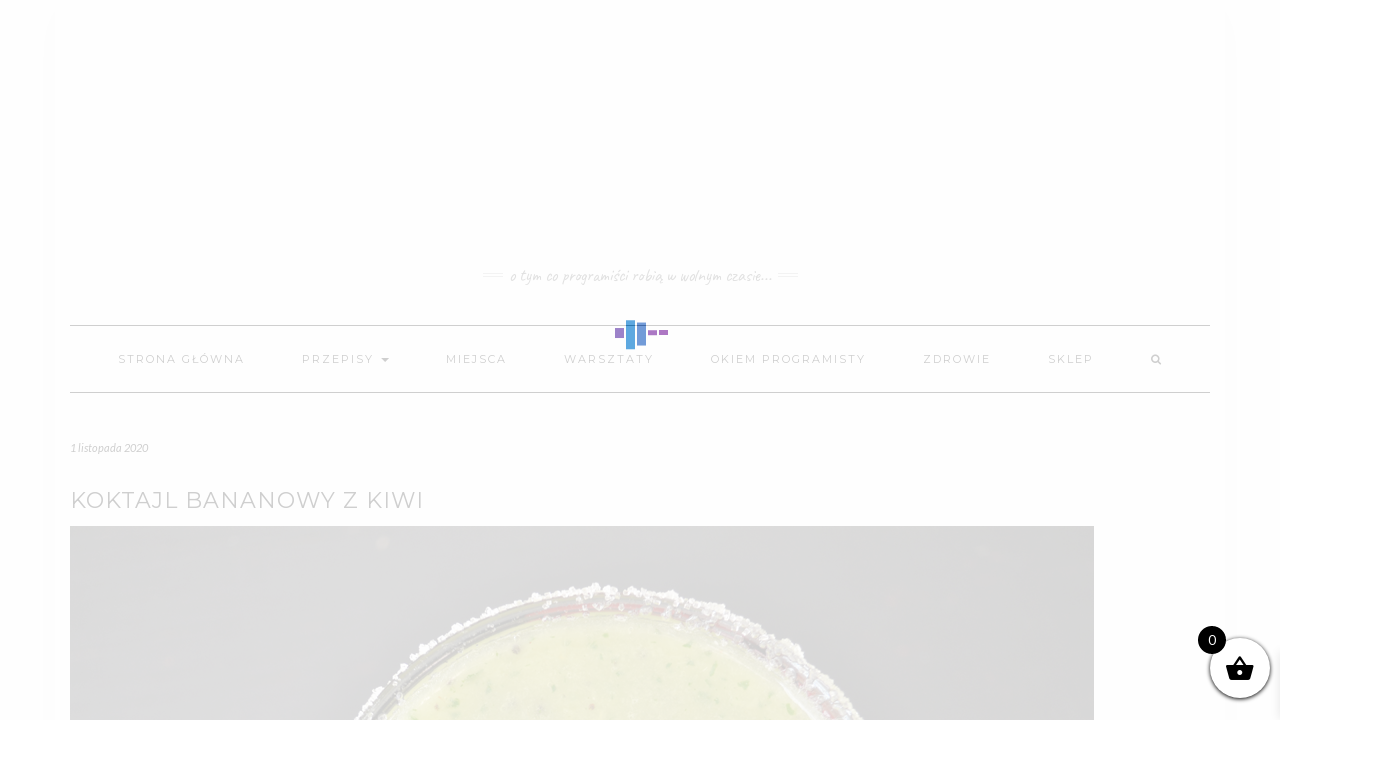

--- FILE ---
content_type: text/html; charset=UTF-8
request_url: http://programistapogodzinach.pl/2020/11/01/koktajl-bananowy-z-kiwi/
body_size: 28107
content:
 
<!DOCTYPE html>
<html dir="ltr" lang="pl-PL" prefix="og: https://ogp.me/ns#">
<head>
    <meta charset="UTF-8" />
    <meta http-equiv="X-UA-Compatible" content="IE=edge" />
    <meta name="viewport" content="width=device-width, initial-scale=1" />
        <script type="text/javascript" id="lpData">
/* <![CDATA[ */
var lpData = {"site_url":"http:\/\/programistapogodzinach.pl","user_id":"0","theme":"kale","lp_rest_url":"http:\/\/programistapogodzinach.pl\/wp-json\/","nonce":"ff1b35323b","is_course_archive":"","courses_url":"","urlParams":[],"lp_version":"4.2.8.3","lp_rest_load_ajax":"http:\/\/programistapogodzinach.pl\/wp-json\/lp\/v1\/load_content_via_ajax\/","ajaxUrl":"http:\/\/programistapogodzinach.pl\/wp-admin\/admin-ajax.php","lpAjaxUrl":"http:\/\/programistapogodzinach.pl\/lp-ajax-handle","coverImageRatio":"5.16","toast":{"gravity":"bottom","position":"center","duration":3000,"close":1,"stopOnFocus":1,"classPrefix":"lp-toast"},"i18n":[]};
/* ]]> */
</script>
		<style id="learn-press-custom-css">
			:root {
				--lp-container-max-width: 1290px;
				--lp-cotainer-padding: 1rem;
				--lp-primary-color: #ffb606;
				--lp-secondary-color: #442e66;
			}
		</style>
		<title>Koktajl bananowy z kiwi - Programista po godzinach</title>
	<style>img:is([sizes="auto" i], [sizes^="auto," i]) { contain-intrinsic-size: 3000px 1500px }</style>
	
		<!-- All in One SEO 4.8.1.1 - aioseo.com -->
	<meta name="description" content="W ostatnich dniach złapało mnie jakies dziadostwo, nie mogłem nic jeść, a wszystko włącznie z wodą przelatywalo przeze mnie. Na szczęście znam sposób, który może nie szybko, ale skutecznie pomaga na żołądkowe sprawy:) Koktajl bananowy z kiwi, miętą i cytryną to bomba z witamina C, które wszystkie bakterie się poddadzą:)" />
	<meta name="robots" content="max-image-preview:large" />
	<meta name="author" content="Programista po godzinach"/>
	<link rel="canonical" href="http://programistapogodzinach.pl/2020/11/01/koktajl-bananowy-z-kiwi/" />
	<meta name="generator" content="All in One SEO (AIOSEO) 4.8.1.1" />
		<meta property="og:locale" content="pl_PL" />
		<meta property="og:site_name" content="Programista po godzinach - O tym co programiści robią w wolnym czasie..." />
		<meta property="og:type" content="article" />
		<meta property="og:title" content="Koktajl bananowy z kiwi - Programista po godzinach" />
		<meta property="og:description" content="W ostatnich dniach złapało mnie jakies dziadostwo, nie mogłem nic jeść, a wszystko włącznie z wodą przelatywalo przeze mnie. Na szczęście znam sposób, który może nie szybko, ale skutecznie pomaga na żołądkowe sprawy:) Koktajl bananowy z kiwi, miętą i cytryną to bomba z witamina C, które wszystkie bakterie się poddadzą:)" />
		<meta property="og:url" content="http://programistapogodzinach.pl/2020/11/01/koktajl-bananowy-z-kiwi/" />
		<meta property="article:published_time" content="2020-11-01T21:15:19+00:00" />
		<meta property="article:modified_time" content="2020-11-01T21:15:20+00:00" />
		<meta name="twitter:card" content="summary_large_image" />
		<meta name="twitter:title" content="Koktajl bananowy z kiwi - Programista po godzinach" />
		<meta name="twitter:description" content="W ostatnich dniach złapało mnie jakies dziadostwo, nie mogłem nic jeść, a wszystko włącznie z wodą przelatywalo przeze mnie. Na szczęście znam sposób, który może nie szybko, ale skutecznie pomaga na żołądkowe sprawy:) Koktajl bananowy z kiwi, miętą i cytryną to bomba z witamina C, które wszystkie bakterie się poddadzą:)" />
		<script type="application/ld+json" class="aioseo-schema">
			{"@context":"https:\/\/schema.org","@graph":[{"@type":"BlogPosting","@id":"http:\/\/programistapogodzinach.pl\/2020\/11\/01\/koktajl-bananowy-z-kiwi\/#blogposting","name":"Koktajl bananowy z kiwi - Programista po godzinach","headline":"Koktajl bananowy z kiwi","author":{"@id":"http:\/\/programistapogodzinach.pl\/author\/programistapogodzinach_admin\/#author"},"publisher":{"@id":"http:\/\/programistapogodzinach.pl\/#organization"},"image":{"@type":"ImageObject","url":"http:\/\/programistapogodzinach.pl\/wp-content\/uploads\/2020\/11\/e1425ac8e20cc9806b228b0321a63993448ecbdc_d.jpg","width":1024,"height":683},"datePublished":"2020-11-01T22:15:19+01:00","dateModified":"2020-11-01T22:15:20+01:00","inLanguage":"pl-PL","mainEntityOfPage":{"@id":"http:\/\/programistapogodzinach.pl\/2020\/11\/01\/koktajl-bananowy-z-kiwi\/#webpage"},"isPartOf":{"@id":"http:\/\/programistapogodzinach.pl\/2020\/11\/01\/koktajl-bananowy-z-kiwi\/#webpage"},"articleSection":"Koktajle, Przepisy, banan, chorob\u0119, cytryna, kiwi, koktajl, mi\u0119ta, mi\u00f3d, na"},{"@type":"BreadcrumbList","@id":"http:\/\/programistapogodzinach.pl\/2020\/11\/01\/koktajl-bananowy-z-kiwi\/#breadcrumblist","itemListElement":[{"@type":"ListItem","@id":"http:\/\/programistapogodzinach.pl\/#listItem","position":1,"name":"Dom","item":"http:\/\/programistapogodzinach.pl\/","nextItem":{"@type":"ListItem","@id":"http:\/\/programistapogodzinach.pl\/2020\/#listItem","name":"2020"}},{"@type":"ListItem","@id":"http:\/\/programistapogodzinach.pl\/2020\/#listItem","position":2,"name":"2020","item":"http:\/\/programistapogodzinach.pl\/2020\/","nextItem":{"@type":"ListItem","@id":"http:\/\/programistapogodzinach.pl\/2020\/11\/#listItem","name":"November"},"previousItem":{"@type":"ListItem","@id":"http:\/\/programistapogodzinach.pl\/#listItem","name":"Dom"}},{"@type":"ListItem","@id":"http:\/\/programistapogodzinach.pl\/2020\/11\/#listItem","position":3,"name":"November","item":"http:\/\/programistapogodzinach.pl\/2020\/11\/","nextItem":{"@type":"ListItem","@id":"http:\/\/programistapogodzinach.pl\/2020\/11\/01\/#listItem","name":"1"},"previousItem":{"@type":"ListItem","@id":"http:\/\/programistapogodzinach.pl\/2020\/#listItem","name":"2020"}},{"@type":"ListItem","@id":"http:\/\/programistapogodzinach.pl\/2020\/11\/01\/#listItem","position":4,"name":"1","item":"http:\/\/programistapogodzinach.pl\/2020\/11\/01\/","nextItem":{"@type":"ListItem","@id":"http:\/\/programistapogodzinach.pl\/2020\/11\/01\/koktajl-bananowy-z-kiwi\/#listItem","name":"Koktajl bananowy z kiwi"},"previousItem":{"@type":"ListItem","@id":"http:\/\/programistapogodzinach.pl\/2020\/11\/#listItem","name":"November"}},{"@type":"ListItem","@id":"http:\/\/programistapogodzinach.pl\/2020\/11\/01\/koktajl-bananowy-z-kiwi\/#listItem","position":5,"name":"Koktajl bananowy z kiwi","previousItem":{"@type":"ListItem","@id":"http:\/\/programistapogodzinach.pl\/2020\/11\/01\/#listItem","name":"1"}}]},{"@type":"Organization","@id":"http:\/\/programistapogodzinach.pl\/#organization","name":"Programista po godzinach","description":"O tym co programi\u015bci robi\u0105 w wolnym czasie...","url":"http:\/\/programistapogodzinach.pl\/"},{"@type":"Person","@id":"http:\/\/programistapogodzinach.pl\/author\/programistapogodzinach_admin\/#author","url":"http:\/\/programistapogodzinach.pl\/author\/programistapogodzinach_admin\/","name":"Programista po godzinach","image":{"@type":"ImageObject","@id":"http:\/\/programistapogodzinach.pl\/2020\/11\/01\/koktajl-bananowy-z-kiwi\/#authorImage","url":"https:\/\/secure.gravatar.com\/avatar\/22cedf5df9ff959dcd0f2ca62217130506914494144de5c645a8d77e72d799d0?s=96&d=mm&r=g","width":96,"height":96,"caption":"Programista po godzinach"}},{"@type":"WebPage","@id":"http:\/\/programistapogodzinach.pl\/2020\/11\/01\/koktajl-bananowy-z-kiwi\/#webpage","url":"http:\/\/programistapogodzinach.pl\/2020\/11\/01\/koktajl-bananowy-z-kiwi\/","name":"Koktajl bananowy z kiwi - Programista po godzinach","description":"W ostatnich dniach z\u0142apa\u0142o mnie jakies dziadostwo, nie mog\u0142em nic je\u015b\u0107, a wszystko w\u0142\u0105cznie z wod\u0105 przelatywalo przeze mnie. Na szcz\u0119\u015bcie znam spos\u00f3b, kt\u00f3ry mo\u017ce nie szybko, ale skutecznie pomaga na \u017co\u0142\u0105dkowe sprawy:) Koktajl bananowy z kiwi, mi\u0119t\u0105 i cytryn\u0105 to bomba z witamina C, kt\u00f3re wszystkie bakterie si\u0119 poddadz\u0105:)","inLanguage":"pl-PL","isPartOf":{"@id":"http:\/\/programistapogodzinach.pl\/#website"},"breadcrumb":{"@id":"http:\/\/programistapogodzinach.pl\/2020\/11\/01\/koktajl-bananowy-z-kiwi\/#breadcrumblist"},"author":{"@id":"http:\/\/programistapogodzinach.pl\/author\/programistapogodzinach_admin\/#author"},"creator":{"@id":"http:\/\/programistapogodzinach.pl\/author\/programistapogodzinach_admin\/#author"},"image":{"@type":"ImageObject","url":"http:\/\/programistapogodzinach.pl\/wp-content\/uploads\/2020\/11\/e1425ac8e20cc9806b228b0321a63993448ecbdc_d.jpg","@id":"http:\/\/programistapogodzinach.pl\/2020\/11\/01\/koktajl-bananowy-z-kiwi\/#mainImage","width":1024,"height":683},"primaryImageOfPage":{"@id":"http:\/\/programistapogodzinach.pl\/2020\/11\/01\/koktajl-bananowy-z-kiwi\/#mainImage"},"datePublished":"2020-11-01T22:15:19+01:00","dateModified":"2020-11-01T22:15:20+01:00"},{"@type":"WebSite","@id":"http:\/\/programistapogodzinach.pl\/#website","url":"http:\/\/programistapogodzinach.pl\/","name":"Programista po godzinach","description":"O tym co programi\u015bci robi\u0105 w wolnym czasie...","inLanguage":"pl-PL","publisher":{"@id":"http:\/\/programistapogodzinach.pl\/#organization"}}]}
		</script>
		<!-- All in One SEO -->

<script type="application/ld+json">{"@context":"http:\/\/schema.org\/","@type":"Recipe","name":"Koktajl bananowy z kiwi","author":{"@type":"Person","name":"Programista po godzinach"},"description":"W ostatnich dniach z\u0142apa\u0142o mnie jakies dziadostwo, nie mog\u0142em nic je\u015b\u0107, a wszystko w\u0142\u0105cznie z wod\u0105 przelatywalo przeze mnie. Na szcz\u0119\u015bcie znam spos\u00f3b, kt\u00f3ry mo\u017ce nie szybko, ale skutecznie pomaga na \u017co\u0142\u0105dkowe sprawy:) Koktajl bananowy z kiwi, mi\u0119t\u0105 i cytryn\u0105 to bomba z witamina C, kt\u00f3re wszystkie bakterie si\u0119 poddadz\u0105:)","datePublished":"2020-11-01T22:15:19+00:00","recipeYield":["1","1 osoba"],"recipeIngredient":["3  kiwi","sok z 1 cytryny","kilka ga\u0142\u0105zek mi\u0119ty","1  banan","1 \u0142y\u017cka  miodu","\u2153 szklanki  wody mineralnej"],"recipeInstructions":[{"@type":"HowToStep","text":"Wszystkie sk\u0142adniki wsadzamy do pojemnika i blendujemy do uzyskania jednolitego soku. Na koniec dodajemy mi\u00f3d i wod\u0119, i mieszamy wszystko razem. Przelewamy do szklanek i pijemy codziennie przez 3-5 dni, a\u017c do ust\u0105pienia wszystkich objaw\u00f3w.","name":"Wszystkie sk\u0142adniki wsadzamy do pojemnika i blendujemy do uzyskania jednolitego soku. Na koniec dodajemy mi\u00f3d i wod\u0119, i mieszamy wszystko razem. Przelewamy do szklanek i pijemy codziennie przez 3-5 dni, a\u017c do ust\u0105pienia wszystkich objaw\u00f3w.","url":"http:\/\/programistapogodzinach.pl\/2020\/11\/01\/koktajl-bananowy-z-kiwi\/#wprm-recipe-558-step-0-0"},{"@type":"HowToStep","text":"Ps. Na ten koktajl powinni uwa\u017ca\u0107 nadci\u015bnieniowcy i kobiety karmi\u0105ce, poniewa\u017c mi\u0119ta hamuje laktacj\u0119. Dzieciom r\u00f3wnie\u017c nie powinno si\u0119 podawa\u0107, a\u017c do 5 roku \u017cycia \u017ce wzgl\u0119dy na skurcze krtani i oskrzeli, ze wzgl\u0119du na zawarty w nim mentol.","name":"Ps. Na ten koktajl powinni uwa\u017ca\u0107 nadci\u015bnieniowcy i kobiety karmi\u0105ce, poniewa\u017c mi\u0119ta hamuje laktacj\u0119. Dzieciom r\u00f3wnie\u017c nie powinno si\u0119 podawa\u0107, a\u017c do 5 roku \u017cycia \u017ce wzgl\u0119dy na skurcze krtani i oskrzeli, ze wzgl\u0119du na zawarty w nim mentol.","url":"http:\/\/programistapogodzinach.pl\/2020\/11\/01\/koktajl-bananowy-z-kiwi\/#wprm-recipe-558-step-0-1"}]}</script><link rel='dns-prefetch' href='//cdn.jsdelivr.net' />
<link rel='dns-prefetch' href='//fonts.googleapis.com' />
<link rel='dns-prefetch' href='//geowidget.easypack24.net' />
<link rel='dns-prefetch' href='//www.googletagmanager.com' />
<link rel='dns-prefetch' href='//pagead2.googlesyndication.com' />
<link href='https://fonts.gstatic.com' crossorigin rel='preconnect' />
<link rel="alternate" type="application/rss+xml" title="Programista po godzinach &raquo; Kanał z wpisami" href="http://programistapogodzinach.pl/feed/" />
<link rel="alternate" type="application/rss+xml" title="Programista po godzinach &raquo; Kanał z komentarzami" href="http://programistapogodzinach.pl/comments/feed/" />
<link rel="alternate" type="application/rss+xml" title="Programista po godzinach &raquo; Koktajl bananowy z kiwi Kanał z komentarzami" href="http://programistapogodzinach.pl/2020/11/01/koktajl-bananowy-z-kiwi/feed/" />
		<!-- This site uses the Google Analytics by MonsterInsights plugin v9.4.1 - Using Analytics tracking - https://www.monsterinsights.com/ -->
		<!-- Note: MonsterInsights is not currently configured on this site. The site owner needs to authenticate with Google Analytics in the MonsterInsights settings panel. -->
					<!-- No tracking code set -->
				<!-- / Google Analytics by MonsterInsights -->
		<script type="text/javascript">
/* <![CDATA[ */
window._wpemojiSettings = {"baseUrl":"https:\/\/s.w.org\/images\/core\/emoji\/16.0.1\/72x72\/","ext":".png","svgUrl":"https:\/\/s.w.org\/images\/core\/emoji\/16.0.1\/svg\/","svgExt":".svg","source":{"concatemoji":"http:\/\/programistapogodzinach.pl\/wp-includes\/js\/wp-emoji-release.min.js?ver=6.8.2"}};
/*! This file is auto-generated */
!function(s,n){var o,i,e;function c(e){try{var t={supportTests:e,timestamp:(new Date).valueOf()};sessionStorage.setItem(o,JSON.stringify(t))}catch(e){}}function p(e,t,n){e.clearRect(0,0,e.canvas.width,e.canvas.height),e.fillText(t,0,0);var t=new Uint32Array(e.getImageData(0,0,e.canvas.width,e.canvas.height).data),a=(e.clearRect(0,0,e.canvas.width,e.canvas.height),e.fillText(n,0,0),new Uint32Array(e.getImageData(0,0,e.canvas.width,e.canvas.height).data));return t.every(function(e,t){return e===a[t]})}function u(e,t){e.clearRect(0,0,e.canvas.width,e.canvas.height),e.fillText(t,0,0);for(var n=e.getImageData(16,16,1,1),a=0;a<n.data.length;a++)if(0!==n.data[a])return!1;return!0}function f(e,t,n,a){switch(t){case"flag":return n(e,"\ud83c\udff3\ufe0f\u200d\u26a7\ufe0f","\ud83c\udff3\ufe0f\u200b\u26a7\ufe0f")?!1:!n(e,"\ud83c\udde8\ud83c\uddf6","\ud83c\udde8\u200b\ud83c\uddf6")&&!n(e,"\ud83c\udff4\udb40\udc67\udb40\udc62\udb40\udc65\udb40\udc6e\udb40\udc67\udb40\udc7f","\ud83c\udff4\u200b\udb40\udc67\u200b\udb40\udc62\u200b\udb40\udc65\u200b\udb40\udc6e\u200b\udb40\udc67\u200b\udb40\udc7f");case"emoji":return!a(e,"\ud83e\udedf")}return!1}function g(e,t,n,a){var r="undefined"!=typeof WorkerGlobalScope&&self instanceof WorkerGlobalScope?new OffscreenCanvas(300,150):s.createElement("canvas"),o=r.getContext("2d",{willReadFrequently:!0}),i=(o.textBaseline="top",o.font="600 32px Arial",{});return e.forEach(function(e){i[e]=t(o,e,n,a)}),i}function t(e){var t=s.createElement("script");t.src=e,t.defer=!0,s.head.appendChild(t)}"undefined"!=typeof Promise&&(o="wpEmojiSettingsSupports",i=["flag","emoji"],n.supports={everything:!0,everythingExceptFlag:!0},e=new Promise(function(e){s.addEventListener("DOMContentLoaded",e,{once:!0})}),new Promise(function(t){var n=function(){try{var e=JSON.parse(sessionStorage.getItem(o));if("object"==typeof e&&"number"==typeof e.timestamp&&(new Date).valueOf()<e.timestamp+604800&&"object"==typeof e.supportTests)return e.supportTests}catch(e){}return null}();if(!n){if("undefined"!=typeof Worker&&"undefined"!=typeof OffscreenCanvas&&"undefined"!=typeof URL&&URL.createObjectURL&&"undefined"!=typeof Blob)try{var e="postMessage("+g.toString()+"("+[JSON.stringify(i),f.toString(),p.toString(),u.toString()].join(",")+"));",a=new Blob([e],{type:"text/javascript"}),r=new Worker(URL.createObjectURL(a),{name:"wpTestEmojiSupports"});return void(r.onmessage=function(e){c(n=e.data),r.terminate(),t(n)})}catch(e){}c(n=g(i,f,p,u))}t(n)}).then(function(e){for(var t in e)n.supports[t]=e[t],n.supports.everything=n.supports.everything&&n.supports[t],"flag"!==t&&(n.supports.everythingExceptFlag=n.supports.everythingExceptFlag&&n.supports[t]);n.supports.everythingExceptFlag=n.supports.everythingExceptFlag&&!n.supports.flag,n.DOMReady=!1,n.readyCallback=function(){n.DOMReady=!0}}).then(function(){return e}).then(function(){var e;n.supports.everything||(n.readyCallback(),(e=n.source||{}).concatemoji?t(e.concatemoji):e.wpemoji&&e.twemoji&&(t(e.twemoji),t(e.wpemoji)))}))}((window,document),window._wpemojiSettings);
/* ]]> */
</script>
<link rel='stylesheet' id='sgr_main-css' href='http://programistapogodzinach.pl/wp-content/plugins/simple-google-recaptcha/sgr.css?ver=1606496860' type='text/css' media='all' />
<link rel='stylesheet' id='wsp-main-style-css' href='http://programistapogodzinach.pl/wp-content/plugins/wp-smart-preloader/assets/css/wsp-front-preloader.css?ver=1.15.3' type='text/css' media='all' />
<link rel='stylesheet' id='wsp-style-css' href='http://programistapogodzinach.pl/wp-content/plugins/wp-smart-preloader/assets/css/wsp-smart-preload-style.css?ver=1.15.3' type='text/css' media='all' />
<style id='wp-emoji-styles-inline-css' type='text/css'>

	img.wp-smiley, img.emoji {
		display: inline !important;
		border: none !important;
		box-shadow: none !important;
		height: 1em !important;
		width: 1em !important;
		margin: 0 0.07em !important;
		vertical-align: -0.1em !important;
		background: none !important;
		padding: 0 !important;
	}
</style>
<link rel='stylesheet' id='wp-block-library-css' href='http://programistapogodzinach.pl/wp-includes/css/dist/block-library/style.min.css?ver=6.8.2' type='text/css' media='all' />
<style id='classic-theme-styles-inline-css' type='text/css'>
/*! This file is auto-generated */
.wp-block-button__link{color:#fff;background-color:#32373c;border-radius:9999px;box-shadow:none;text-decoration:none;padding:calc(.667em + 2px) calc(1.333em + 2px);font-size:1.125em}.wp-block-file__button{background:#32373c;color:#fff;text-decoration:none}
</style>
<style id='global-styles-inline-css' type='text/css'>
:root{--wp--preset--aspect-ratio--square: 1;--wp--preset--aspect-ratio--4-3: 4/3;--wp--preset--aspect-ratio--3-4: 3/4;--wp--preset--aspect-ratio--3-2: 3/2;--wp--preset--aspect-ratio--2-3: 2/3;--wp--preset--aspect-ratio--16-9: 16/9;--wp--preset--aspect-ratio--9-16: 9/16;--wp--preset--color--black: #000000;--wp--preset--color--cyan-bluish-gray: #abb8c3;--wp--preset--color--white: #ffffff;--wp--preset--color--pale-pink: #f78da7;--wp--preset--color--vivid-red: #cf2e2e;--wp--preset--color--luminous-vivid-orange: #ff6900;--wp--preset--color--luminous-vivid-amber: #fcb900;--wp--preset--color--light-green-cyan: #7bdcb5;--wp--preset--color--vivid-green-cyan: #00d084;--wp--preset--color--pale-cyan-blue: #8ed1fc;--wp--preset--color--vivid-cyan-blue: #0693e3;--wp--preset--color--vivid-purple: #9b51e0;--wp--preset--gradient--vivid-cyan-blue-to-vivid-purple: linear-gradient(135deg,rgba(6,147,227,1) 0%,rgb(155,81,224) 100%);--wp--preset--gradient--light-green-cyan-to-vivid-green-cyan: linear-gradient(135deg,rgb(122,220,180) 0%,rgb(0,208,130) 100%);--wp--preset--gradient--luminous-vivid-amber-to-luminous-vivid-orange: linear-gradient(135deg,rgba(252,185,0,1) 0%,rgba(255,105,0,1) 100%);--wp--preset--gradient--luminous-vivid-orange-to-vivid-red: linear-gradient(135deg,rgba(255,105,0,1) 0%,rgb(207,46,46) 100%);--wp--preset--gradient--very-light-gray-to-cyan-bluish-gray: linear-gradient(135deg,rgb(238,238,238) 0%,rgb(169,184,195) 100%);--wp--preset--gradient--cool-to-warm-spectrum: linear-gradient(135deg,rgb(74,234,220) 0%,rgb(151,120,209) 20%,rgb(207,42,186) 40%,rgb(238,44,130) 60%,rgb(251,105,98) 80%,rgb(254,248,76) 100%);--wp--preset--gradient--blush-light-purple: linear-gradient(135deg,rgb(255,206,236) 0%,rgb(152,150,240) 100%);--wp--preset--gradient--blush-bordeaux: linear-gradient(135deg,rgb(254,205,165) 0%,rgb(254,45,45) 50%,rgb(107,0,62) 100%);--wp--preset--gradient--luminous-dusk: linear-gradient(135deg,rgb(255,203,112) 0%,rgb(199,81,192) 50%,rgb(65,88,208) 100%);--wp--preset--gradient--pale-ocean: linear-gradient(135deg,rgb(255,245,203) 0%,rgb(182,227,212) 50%,rgb(51,167,181) 100%);--wp--preset--gradient--electric-grass: linear-gradient(135deg,rgb(202,248,128) 0%,rgb(113,206,126) 100%);--wp--preset--gradient--midnight: linear-gradient(135deg,rgb(2,3,129) 0%,rgb(40,116,252) 100%);--wp--preset--font-size--small: 13px;--wp--preset--font-size--medium: 20px;--wp--preset--font-size--large: 36px;--wp--preset--font-size--x-large: 42px;--wp--preset--spacing--20: 0.44rem;--wp--preset--spacing--30: 0.67rem;--wp--preset--spacing--40: 1rem;--wp--preset--spacing--50: 1.5rem;--wp--preset--spacing--60: 2.25rem;--wp--preset--spacing--70: 3.38rem;--wp--preset--spacing--80: 5.06rem;--wp--preset--shadow--natural: 6px 6px 9px rgba(0, 0, 0, 0.2);--wp--preset--shadow--deep: 12px 12px 50px rgba(0, 0, 0, 0.4);--wp--preset--shadow--sharp: 6px 6px 0px rgba(0, 0, 0, 0.2);--wp--preset--shadow--outlined: 6px 6px 0px -3px rgba(255, 255, 255, 1), 6px 6px rgba(0, 0, 0, 1);--wp--preset--shadow--crisp: 6px 6px 0px rgba(0, 0, 0, 1);}:where(.is-layout-flex){gap: 0.5em;}:where(.is-layout-grid){gap: 0.5em;}body .is-layout-flex{display: flex;}.is-layout-flex{flex-wrap: wrap;align-items: center;}.is-layout-flex > :is(*, div){margin: 0;}body .is-layout-grid{display: grid;}.is-layout-grid > :is(*, div){margin: 0;}:where(.wp-block-columns.is-layout-flex){gap: 2em;}:where(.wp-block-columns.is-layout-grid){gap: 2em;}:where(.wp-block-post-template.is-layout-flex){gap: 1.25em;}:where(.wp-block-post-template.is-layout-grid){gap: 1.25em;}.has-black-color{color: var(--wp--preset--color--black) !important;}.has-cyan-bluish-gray-color{color: var(--wp--preset--color--cyan-bluish-gray) !important;}.has-white-color{color: var(--wp--preset--color--white) !important;}.has-pale-pink-color{color: var(--wp--preset--color--pale-pink) !important;}.has-vivid-red-color{color: var(--wp--preset--color--vivid-red) !important;}.has-luminous-vivid-orange-color{color: var(--wp--preset--color--luminous-vivid-orange) !important;}.has-luminous-vivid-amber-color{color: var(--wp--preset--color--luminous-vivid-amber) !important;}.has-light-green-cyan-color{color: var(--wp--preset--color--light-green-cyan) !important;}.has-vivid-green-cyan-color{color: var(--wp--preset--color--vivid-green-cyan) !important;}.has-pale-cyan-blue-color{color: var(--wp--preset--color--pale-cyan-blue) !important;}.has-vivid-cyan-blue-color{color: var(--wp--preset--color--vivid-cyan-blue) !important;}.has-vivid-purple-color{color: var(--wp--preset--color--vivid-purple) !important;}.has-black-background-color{background-color: var(--wp--preset--color--black) !important;}.has-cyan-bluish-gray-background-color{background-color: var(--wp--preset--color--cyan-bluish-gray) !important;}.has-white-background-color{background-color: var(--wp--preset--color--white) !important;}.has-pale-pink-background-color{background-color: var(--wp--preset--color--pale-pink) !important;}.has-vivid-red-background-color{background-color: var(--wp--preset--color--vivid-red) !important;}.has-luminous-vivid-orange-background-color{background-color: var(--wp--preset--color--luminous-vivid-orange) !important;}.has-luminous-vivid-amber-background-color{background-color: var(--wp--preset--color--luminous-vivid-amber) !important;}.has-light-green-cyan-background-color{background-color: var(--wp--preset--color--light-green-cyan) !important;}.has-vivid-green-cyan-background-color{background-color: var(--wp--preset--color--vivid-green-cyan) !important;}.has-pale-cyan-blue-background-color{background-color: var(--wp--preset--color--pale-cyan-blue) !important;}.has-vivid-cyan-blue-background-color{background-color: var(--wp--preset--color--vivid-cyan-blue) !important;}.has-vivid-purple-background-color{background-color: var(--wp--preset--color--vivid-purple) !important;}.has-black-border-color{border-color: var(--wp--preset--color--black) !important;}.has-cyan-bluish-gray-border-color{border-color: var(--wp--preset--color--cyan-bluish-gray) !important;}.has-white-border-color{border-color: var(--wp--preset--color--white) !important;}.has-pale-pink-border-color{border-color: var(--wp--preset--color--pale-pink) !important;}.has-vivid-red-border-color{border-color: var(--wp--preset--color--vivid-red) !important;}.has-luminous-vivid-orange-border-color{border-color: var(--wp--preset--color--luminous-vivid-orange) !important;}.has-luminous-vivid-amber-border-color{border-color: var(--wp--preset--color--luminous-vivid-amber) !important;}.has-light-green-cyan-border-color{border-color: var(--wp--preset--color--light-green-cyan) !important;}.has-vivid-green-cyan-border-color{border-color: var(--wp--preset--color--vivid-green-cyan) !important;}.has-pale-cyan-blue-border-color{border-color: var(--wp--preset--color--pale-cyan-blue) !important;}.has-vivid-cyan-blue-border-color{border-color: var(--wp--preset--color--vivid-cyan-blue) !important;}.has-vivid-purple-border-color{border-color: var(--wp--preset--color--vivid-purple) !important;}.has-vivid-cyan-blue-to-vivid-purple-gradient-background{background: var(--wp--preset--gradient--vivid-cyan-blue-to-vivid-purple) !important;}.has-light-green-cyan-to-vivid-green-cyan-gradient-background{background: var(--wp--preset--gradient--light-green-cyan-to-vivid-green-cyan) !important;}.has-luminous-vivid-amber-to-luminous-vivid-orange-gradient-background{background: var(--wp--preset--gradient--luminous-vivid-amber-to-luminous-vivid-orange) !important;}.has-luminous-vivid-orange-to-vivid-red-gradient-background{background: var(--wp--preset--gradient--luminous-vivid-orange-to-vivid-red) !important;}.has-very-light-gray-to-cyan-bluish-gray-gradient-background{background: var(--wp--preset--gradient--very-light-gray-to-cyan-bluish-gray) !important;}.has-cool-to-warm-spectrum-gradient-background{background: var(--wp--preset--gradient--cool-to-warm-spectrum) !important;}.has-blush-light-purple-gradient-background{background: var(--wp--preset--gradient--blush-light-purple) !important;}.has-blush-bordeaux-gradient-background{background: var(--wp--preset--gradient--blush-bordeaux) !important;}.has-luminous-dusk-gradient-background{background: var(--wp--preset--gradient--luminous-dusk) !important;}.has-pale-ocean-gradient-background{background: var(--wp--preset--gradient--pale-ocean) !important;}.has-electric-grass-gradient-background{background: var(--wp--preset--gradient--electric-grass) !important;}.has-midnight-gradient-background{background: var(--wp--preset--gradient--midnight) !important;}.has-small-font-size{font-size: var(--wp--preset--font-size--small) !important;}.has-medium-font-size{font-size: var(--wp--preset--font-size--medium) !important;}.has-large-font-size{font-size: var(--wp--preset--font-size--large) !important;}.has-x-large-font-size{font-size: var(--wp--preset--font-size--x-large) !important;}
:where(.wp-block-post-template.is-layout-flex){gap: 1.25em;}:where(.wp-block-post-template.is-layout-grid){gap: 1.25em;}
:where(.wp-block-columns.is-layout-flex){gap: 2em;}:where(.wp-block-columns.is-layout-grid){gap: 2em;}
:root :where(.wp-block-pullquote){font-size: 1.5em;line-height: 1.6;}
</style>
<link rel='stylesheet' id='osm-map-css-css' href='http://programistapogodzinach.pl/wp-content/plugins/osm/css/osm_map.css?ver=6.8.2' type='text/css' media='all' />
<link rel='stylesheet' id='osm-ol3-css-css' href='http://programistapogodzinach.pl/wp-content/plugins/osm/js/OL/7.1.0/ol.css?ver=6.8.2' type='text/css' media='all' />
<link rel='stylesheet' id='osm-ol3-ext-css-css' href='http://programistapogodzinach.pl/wp-content/plugins/osm/css/osm_map_v3.css?ver=6.8.2' type='text/css' media='all' />
<link rel='stylesheet' id='simply-gallery-block-frontend-css' href='http://programistapogodzinach.pl/wp-content/plugins/simply-gallery-block/blocks/pgc_sgb.min.style.css?ver=3.2.6' type='text/css' media='all' />
<link rel='stylesheet' id='pgc-simply-gallery-plugin-lightbox-style-css' href='http://programistapogodzinach.pl/wp-content/plugins/simply-gallery-block/plugins/pgc_sgb_lightbox.min.style.css?ver=3.2.6' type='text/css' media='all' />
<link rel='stylesheet' id='fontawesomepublic-css' href='http://programistapogodzinach.pl/wp-content/plugins/wdv-about-me-widget/public/../includes/fonts/css/all.min.css?ver=5.9.0' type='text/css' media='all' />
<link rel='stylesheet' id='fontawesomepublicv4-css' href='http://programistapogodzinach.pl/wp-content/plugins/wdv-about-me-widget/public/../includes/fonts/css/v4-shims.min.css?ver=5.9.0' type='text/css' media='all' />
<link rel='stylesheet' id='publiccss-css' href='http://programistapogodzinach.pl/wp-content/plugins/wdv-about-me-widget/public/css/wdv-about-me-widget-public.css?ver=1.2.9' type='text/css' media='all' />
<link rel='stylesheet' id='woo-shipping-dpd-baltic-css' href='http://programistapogodzinach.pl/wp-content/plugins/woo-shipping-dpd-baltic/public/css/dpd-public.css?ver=1.2.85' type='text/css' media='all' />
<link rel='stylesheet' id='select2css-css' href='//cdn.jsdelivr.net/npm/select2@4.1.0-rc.0/dist/css/select2.min.css?ver=1.0' type='text/css' media='all' />
<link rel='stylesheet' id='woocommerce-layout-css' href='http://programistapogodzinach.pl/wp-content/plugins/woocommerce/assets/css/woocommerce-layout.css?ver=9.8.3' type='text/css' media='all' />
<link rel='stylesheet' id='woocommerce-smallscreen-css' href='http://programistapogodzinach.pl/wp-content/plugins/woocommerce/assets/css/woocommerce-smallscreen.css?ver=9.8.3' type='text/css' media='only screen and (max-width: 768px)' />
<link rel='stylesheet' id='woocommerce-general-css' href='http://programistapogodzinach.pl/wp-content/plugins/woocommerce/assets/css/woocommerce.css?ver=9.8.3' type='text/css' media='all' />
<style id='woocommerce-inline-inline-css' type='text/css'>
.woocommerce form .form-row .required { visibility: visible; }
</style>
<link rel='stylesheet' id='woocommerce-pre-orders-main-css-css' href='http://programistapogodzinach.pl/wp-content/plugins/pre-orders-for-woocommerce/media/css/main.css?ver=2.0.2' type='text/css' media='all' />
<link rel='stylesheet' id='brands-styles-css' href='http://programistapogodzinach.pl/wp-content/plugins/woocommerce/assets/css/brands.css?ver=9.8.3' type='text/css' media='all' />
<link rel='stylesheet' id='xoo-wsc-fonts-css' href='http://programistapogodzinach.pl/wp-content/plugins/side-cart-woocommerce/assets/css/xoo-wsc-fonts.css?ver=2.6.5' type='text/css' media='all' />
<link rel='stylesheet' id='xoo-wsc-style-css' href='http://programistapogodzinach.pl/wp-content/plugins/side-cart-woocommerce/assets/css/xoo-wsc-style.css?ver=2.6.5' type='text/css' media='all' />
<style id='xoo-wsc-style-inline-css' type='text/css'>



 

.xoo-wsc-footer{
	background-color: #ffffff;
	color: #000000;
	padding: 10px 20px;
	box-shadow: 0 -1px 10px #0000001a;
}

.xoo-wsc-footer, .xoo-wsc-footer a, .xoo-wsc-footer .amount{
	font-size: 18px;
}

.xoo-wsc-btn .amount{
	color: #000000}

.xoo-wsc-btn:hover .amount{
	color: #000000;
}

.xoo-wsc-ft-buttons-cont{
	grid-template-columns: auto;
}

.xoo-wsc-basket{
	bottom: 12px;
	right: 0px;
	background-color: #ffffff;
	color: #000000;
	box-shadow: 0 1px 4px 0;
	border-radius: 50%;
	display: flex;
	width: 60px;
	height: 60px;
}


.xoo-wsc-bki{
	font-size: 30px}

.xoo-wsc-items-count{
	top: -12px;
	left: -12px;
}

.xoo-wsc-items-count{
	background-color: #000000;
	color: #ffffff;
}

.xoo-wsc-container, .xoo-wsc-slider{
	max-width: 320px;
	right: -320px;
	top: 0;bottom: 0;
	bottom: 0;
	font-family: }


.xoo-wsc-cart-active .xoo-wsc-container, .xoo-wsc-slider-active .xoo-wsc-slider{
	right: 0;
}


.xoo-wsc-cart-active .xoo-wsc-basket{
	right: 320px;
}

.xoo-wsc-slider{
	right: -320px;
}

span.xoo-wsch-close {
    font-size: 16px;
    right: 10px;
}

.xoo-wsch-top{
	justify-content: center;
}

.xoo-wsch-text{
	font-size: 20px;
}

.xoo-wsc-header{
	color: #000000;
	background-color: #ffffff;
	border-bottom: 2px solid #eee;
}


.xoo-wsc-body{
	background-color: #ffffff;
}

.xoo-wsc-products:not(.xoo-wsc-pattern-card), .xoo-wsc-products:not(.xoo-wsc-pattern-card) span.amount, .xoo-wsc-products:not(.xoo-wsc-pattern-card) a{
	font-size: 16px;
	color: #000000;
}

.xoo-wsc-products:not(.xoo-wsc-pattern-card) .xoo-wsc-product{
	padding: 20px 15px;
	margin: 0;
	border-radius: 0px;
	box-shadow: 0 0;
	background-color: transparent;
}

.xoo-wsc-sum-col{
	justify-content: center;
}


/** Shortcode **/
.xoo-wsc-sc-count{
	background-color: #000000;
	color: #ffffff;
}

.xoo-wsc-sc-bki{
	font-size: 28px;
	color: #000000;
}
.xoo-wsc-sc-cont{
	color: #000000;
}

.added_to_cart{
	display: none!important;
}

.xoo-wsc-product dl.variation {
	display: block;
}


.xoo-wsc-product-cont{
	padding: 10px 10px;
}

.xoo-wsc-products:not(.xoo-wsc-pattern-card) .xoo-wsc-img-col{
	width: 30%;
}

.xoo-wsc-pattern-card .xoo-wsc-img-col img{
	max-width: 100%;
	height: auto;
}

.xoo-wsc-products:not(.xoo-wsc-pattern-card) .xoo-wsc-sum-col{
	width: 70%;
}

.xoo-wsc-pattern-card .xoo-wsc-product-cont{
	width: 50% 
}

@media only screen and (max-width: 600px) {
	.xoo-wsc-pattern-card .xoo-wsc-product-cont  {
		width: 50%;
	}
}


.xoo-wsc-pattern-card .xoo-wsc-product{
	border: 0;
	box-shadow: 0px 10px 15px -12px #0000001a;
}


.xoo-wsc-sm-front{
	background-color: #eee;
}
.xoo-wsc-pattern-card, .xoo-wsc-sm-front{
	border-bottom-left-radius: 5px;
	border-bottom-right-radius: 5px;
}
.xoo-wsc-pattern-card, .xoo-wsc-img-col img, .xoo-wsc-img-col, .xoo-wsc-sm-back-cont{
	border-top-left-radius: 5px;
	border-top-right-radius: 5px;
}
.xoo-wsc-sm-back{
	background-color: #fff;
}
.xoo-wsc-pattern-card, .xoo-wsc-pattern-card a, .xoo-wsc-pattern-card .amount{
	font-size: 16px;
}

.xoo-wsc-sm-front, .xoo-wsc-sm-front a, .xoo-wsc-sm-front .amount{
	color: #000;
}

.xoo-wsc-sm-back, .xoo-wsc-sm-back a, .xoo-wsc-sm-back .amount{
	color: #000;
}


.magictime {
    animation-duration: 0.5s;
}


</style>
<link rel='stylesheet' id='kale-fonts-css' href='https://fonts.googleapis.com/css?family=Montserrat%3A400%2C700%7CLato%3A400%2C700%2C300%2C300italic%2C400italic%2C700italic%7CRaleway%3A200%7CCaveat&#038;subset=latin%2Clatin-ext' type='text/css' media='all' />
<link rel='stylesheet' id='bootstrap-css' href='http://programistapogodzinach.pl/wp-content/themes/kale/assets/css/bootstrap.min.css?ver=6.8.2' type='text/css' media='all' />
<link rel='stylesheet' id='bootstrap-select-css' href='http://programistapogodzinach.pl/wp-content/themes/kale/assets/css/bootstrap-select.min.css?ver=6.8.2' type='text/css' media='all' />
<link rel='stylesheet' id='smartmenus-bootstrap-css' href='http://programistapogodzinach.pl/wp-content/themes/kale/assets/css/jquery.smartmenus.bootstrap.css?ver=6.8.2' type='text/css' media='all' />
<link rel='stylesheet' id='font-awesome-css' href='http://programistapogodzinach.pl/wp-content/themes/kale/assets/css/font-awesome.min.css?ver=6.8.2' type='text/css' media='all' />
<link rel='stylesheet' id='owl-carousel-css' href='http://programistapogodzinach.pl/wp-content/themes/kale/assets/css/owl.carousel.css?ver=6.8.2' type='text/css' media='all' />
<link rel='stylesheet' id='kale-style-css' href='http://programistapogodzinach.pl/wp-content/themes/kale/style.css?ver=6.8.2' type='text/css' media='all' />
<link rel='stylesheet' id='dflip-style-css' href='http://programistapogodzinach.pl/wp-content/plugins/3d-flipbook-dflip-lite/assets/css/dflip.min.css?ver=2.3.65' type='text/css' media='all' />
<link rel='stylesheet' id='newsletter-css' href='http://programistapogodzinach.pl/wp-content/plugins/newsletter/style.css?ver=8.8.1' type='text/css' media='all' />
<link rel='stylesheet' id='easypack-front-css' href='http://programistapogodzinach.pl/wp-content/plugins/woo-inpost/assets/css/front.css?ver=1.3.7' type='text/css' media='all' />
<link rel='stylesheet' id='geowidget-4.5-css-css' href='https://geowidget.easypack24.net/css/easypack.css?ver=6.8.2' type='text/css' media='all' />
<link rel='stylesheet' id='learnpress-widgets-css' href='http://programistapogodzinach.pl/wp-content/plugins/learnpress/assets/css/widgets.min.css?ver=4.2.8.3' type='text/css' media='all' />
<script type="text/javascript" id="sgr_main-js-extra">
/* <![CDATA[ */
var sgr_main = {"sgr_site_key":"6Ld-xu8ZAAAAAOlVOw5uPtfyOr5Q1IcIBetmUXqm"};
/* ]]> */
</script>
<script type="text/javascript" src="http://programistapogodzinach.pl/wp-content/plugins/simple-google-recaptcha/sgr.js?ver=1606496860" id="sgr_main-js"></script>
<script type="text/javascript" src="http://programistapogodzinach.pl/wp-includes/js/jquery/jquery.min.js?ver=3.7.1" id="jquery-core-js"></script>
<script type="text/javascript" src="http://programistapogodzinach.pl/wp-includes/js/jquery/jquery-migrate.min.js?ver=3.4.1" id="jquery-migrate-js"></script>
<script type="text/javascript" id="wsp-main-script-js-extra">
/* <![CDATA[ */
var wsp_obj = {"loader":"Loader 3","custom_animation":"","custom_css":"","delay":"","fadeout":""};
/* ]]> */
</script>
<script type="text/javascript" src="http://programistapogodzinach.pl/wp-content/plugins/wp-smart-preloader/assets/js/wsp-main-script.js?ver=1.15.3" id="wsp-main-script-js"></script>
<script type="text/javascript" src="http://programistapogodzinach.pl/wp-content/plugins/osm/js/OL/2.13.1/OpenLayers.js?ver=6.8.2" id="osm-ol-library-js"></script>
<script type="text/javascript" src="http://programistapogodzinach.pl/wp-content/plugins/osm/js/OSM/openlayers/OpenStreetMap.js?ver=6.8.2" id="osm-osm-library-js"></script>
<script type="text/javascript" src="http://programistapogodzinach.pl/wp-content/plugins/osm/js/OSeaM/harbours.js?ver=6.8.2" id="osm-harbours-library-js"></script>
<script type="text/javascript" src="http://programistapogodzinach.pl/wp-content/plugins/osm/js/OSeaM/map_utils.js?ver=6.8.2" id="osm-map-utils-library-js"></script>
<script type="text/javascript" src="http://programistapogodzinach.pl/wp-content/plugins/osm/js/OSeaM/utilities.js?ver=6.8.2" id="osm-utilities-library-js"></script>
<script type="text/javascript" src="http://programistapogodzinach.pl/wp-content/plugins/osm/js/osm-plugin-lib.js?ver=6.8.2" id="OsmScript-js"></script>
<script type="text/javascript" src="http://programistapogodzinach.pl/wp-content/plugins/osm/js/polyfill/v2/polyfill.min.js?features=requestAnimationFrame%2CElement.prototype.classList%2CURL&amp;ver=6.8.2" id="osm-polyfill-js"></script>
<script type="text/javascript" src="http://programistapogodzinach.pl/wp-content/plugins/osm/js/OL/7.1.0/ol.js?ver=6.8.2" id="osm-ol3-library-js"></script>
<script type="text/javascript" src="http://programistapogodzinach.pl/wp-content/plugins/osm/js/osm-v3-plugin-lib.js?ver=6.8.2" id="osm-ol3-ext-library-js"></script>
<script type="text/javascript" src="http://programistapogodzinach.pl/wp-content/plugins/osm/js/osm-metabox-events.js?ver=6.8.2" id="osm-ol3-metabox-events-js"></script>
<script type="text/javascript" src="http://programistapogodzinach.pl/wp-content/plugins/osm/js/osm-startup-lib.js?ver=6.8.2" id="osm-map-startup-js"></script>
<script type="text/javascript" src="http://programistapogodzinach.pl/wp-content/plugins/wdv-about-me-widget/public/js/wdv-about-me-widget-public.js?ver=1.2.9" id="wdv-about-me-widget-js"></script>
<script type="text/javascript" id="woo-shipping-dpd-baltic-js-extra">
/* <![CDATA[ */
var dpd = {"fe_ajax_nonce":"4c848f5bac","ajax_url":"\/wp-admin\/admin-ajax.php"};
/* ]]> */
</script>
<script type="text/javascript" src="http://programistapogodzinach.pl/wp-content/plugins/woo-shipping-dpd-baltic/public/js/dpd-public.js?ver=1.2.85" id="woo-shipping-dpd-baltic-js"></script>
<script type="text/javascript" src="http://programistapogodzinach.pl/wp-content/plugins/woocommerce/assets/js/jquery-blockui/jquery.blockUI.min.js?ver=2.7.0-wc.9.8.3" id="jquery-blockui-js" defer="defer" data-wp-strategy="defer"></script>
<script type="text/javascript" id="wc-add-to-cart-js-extra">
/* <![CDATA[ */
var wc_add_to_cart_params = {"ajax_url":"\/wp-admin\/admin-ajax.php","wc_ajax_url":"\/?wc-ajax=%%endpoint%%","i18n_view_cart":"Zobacz koszyk","cart_url":"http:\/\/programistapogodzinach.pl\/koszyk\/","is_cart":"","cart_redirect_after_add":"no"};
/* ]]> */
</script>
<script type="text/javascript" src="http://programistapogodzinach.pl/wp-content/plugins/woocommerce/assets/js/frontend/add-to-cart.min.js?ver=9.8.3" id="wc-add-to-cart-js" defer="defer" data-wp-strategy="defer"></script>
<script type="text/javascript" src="http://programistapogodzinach.pl/wp-content/plugins/woocommerce/assets/js/js-cookie/js.cookie.min.js?ver=2.1.4-wc.9.8.3" id="js-cookie-js" defer="defer" data-wp-strategy="defer"></script>
<script type="text/javascript" id="woocommerce-js-extra">
/* <![CDATA[ */
var woocommerce_params = {"ajax_url":"\/wp-admin\/admin-ajax.php","wc_ajax_url":"\/?wc-ajax=%%endpoint%%","i18n_password_show":"Poka\u017c has\u0142o","i18n_password_hide":"Ukryj has\u0142o"};
/* ]]> */
</script>
<script type="text/javascript" src="http://programistapogodzinach.pl/wp-content/plugins/woocommerce/assets/js/frontend/woocommerce.min.js?ver=9.8.3" id="woocommerce-js" defer="defer" data-wp-strategy="defer"></script>
<script type="text/javascript" id="kk-script-js-extra">
/* <![CDATA[ */
var fetchCartItems = {"ajax_url":"http:\/\/programistapogodzinach.pl\/wp-admin\/admin-ajax.php","action":"kk_wc_fetchcartitems","nonce":"bb138321c7","currency":"PLN"};
/* ]]> */
</script>
<script type="text/javascript" src="http://programistapogodzinach.pl/wp-content/plugins/kliken-marketing-for-google/assets/kk-script.js?ver=6.8.2" id="kk-script-js"></script>
<!--[if lt IE 9]>
<script type="text/javascript" src="http://programistapogodzinach.pl/wp-content/themes/kale/assets/js/html5shiv.min.js?ver=3.7.0" id="kale-html5-js"></script>
<![endif]-->
<!--[if lt IE 9]>
<script type="text/javascript" src="http://programistapogodzinach.pl/wp-content/themes/kale/assets/js/respond.min.js?ver=1.3.0" id="kale-respond-js"></script>
<![endif]-->
<script type="text/javascript" src="http://programistapogodzinach.pl/wp-content/plugins/woo-inpost/assets/js/front.js?ver=1.3.7" id="easypack-front-js-js"></script>
<script type="text/javascript" src="http://programistapogodzinach.pl/wp-content/plugins/learnpress/assets/js/dist/loadAJAX.min.js?ver=4.2.8.3" id="lp-load-ajax-js" async="async" data-wp-strategy="async"></script>
<link rel="https://api.w.org/" href="http://programistapogodzinach.pl/wp-json/" /><link rel="alternate" title="JSON" type="application/json" href="http://programistapogodzinach.pl/wp-json/wp/v2/posts/560" /><link rel="EditURI" type="application/rsd+xml" title="RSD" href="http://programistapogodzinach.pl/xmlrpc.php?rsd" />
<meta name="generator" content="WordPress 6.8.2" />
<meta name="generator" content="WooCommerce 9.8.3" />
<link rel='shortlink' href='http://programistapogodzinach.pl/?p=560' />
<link rel="alternate" title="oEmbed (JSON)" type="application/json+oembed" href="http://programistapogodzinach.pl/wp-json/oembed/1.0/embed?url=http%3A%2F%2Fprogramistapogodzinach.pl%2F2020%2F11%2F01%2Fkoktajl-bananowy-z-kiwi%2F" />
<link rel="alternate" title="oEmbed (XML)" type="text/xml+oembed" href="http://programistapogodzinach.pl/wp-json/oembed/1.0/embed?url=http%3A%2F%2Fprogramistapogodzinach.pl%2F2020%2F11%2F01%2Fkoktajl-bananowy-z-kiwi%2F&#038;format=xml" />

		<!-- GA Google Analytics @ https://m0n.co/ga -->
		<script>
			(function(i,s,o,g,r,a,m){i['GoogleAnalyticsObject']=r;i[r]=i[r]||function(){
			(i[r].q=i[r].q||[]).push(arguments)},i[r].l=1*new Date();a=s.createElement(o),
			m=s.getElementsByTagName(o)[0];a.async=1;a.src=g;m.parentNode.insertBefore(a,m)
			})(window,document,'script','https://www.google-analytics.com/analytics.js','ga');
			ga('create', 'UA-68359590-1', 'auto');
			ga('send', 'pageview');
		</script>

	<script>
            (function (i, s, o, g, r, a, m) {
                i['GoogleAnalyticsObject'] = r;
                i[r] = i[r] || function () {
                    (i[r].q = i[r].q || []).push(arguments)
                }, i[r].l = 1 * new Date();
                a = s.createElement(o),
                        m = s.getElementsByTagName(o)[0];
                a.async = 1;
                a.src = g;
                m.parentNode.insertBefore(a, m)
            })(window, document, 'script', '//www.google-analytics.com/analytics.js', 'ga');

            ga('create', 'UA-68359590-1', 'auto');
            ga('send', 'pageview');

        </script>  
<meta name="generator" content="Site Kit by Google 1.151.0" /><script type="text/javascript"> 

/**  all layers have to be in this global array - in further process each map will have something like vectorM[map_ol3js_n][layer_n] */
var vectorM = [[]];


/** put translations from PHP/mo to JavaScript */
var translations = [];

/** global GET-Parameters */
var HTTP_GET_VARS = [];

</script><!-- OSM plugin V6.1.6: did not add geo meta tags. --> 
<noscript><style>.simply-gallery-amp{ display: block !important; }</style></noscript><noscript><style>.sgb-preloader{ display: none !important; }</style></noscript>	<script>

					        // jQuery(document).on( 'change', '.wc_payment_methods input[name="payment_method"]', function() {
				// 	jQuery('body').trigger('update_checkout');
				// });
					</script>
			<style type="text/css"> .tippy-box[data-theme~="wprm"] { background-color: #333333; color: #FFFFFF; } .tippy-box[data-theme~="wprm"][data-placement^="top"] > .tippy-arrow::before { border-top-color: #333333; } .tippy-box[data-theme~="wprm"][data-placement^="bottom"] > .tippy-arrow::before { border-bottom-color: #333333; } .tippy-box[data-theme~="wprm"][data-placement^="left"] > .tippy-arrow::before { border-left-color: #333333; } .tippy-box[data-theme~="wprm"][data-placement^="right"] > .tippy-arrow::before { border-right-color: #333333; } .tippy-box[data-theme~="wprm"] a { color: #FFFFFF; } .wprm-comment-rating svg { width: 18px !important; height: 18px !important; } img.wprm-comment-rating { width: 90px !important; height: 18px !important; } body { --comment-rating-star-color: #343434; } body { --wprm-popup-font-size: 16px; } body { --wprm-popup-background: #ffffff; } body { --wprm-popup-title: #000000; } body { --wprm-popup-content: #444444; } body { --wprm-popup-button-background: #444444; } body { --wprm-popup-button-text: #ffffff; }.wprm-recipe-template-chic {
    font-size: 1em;
    /* border-style: solid; */
    border-width: 0px !important;
    /* border-color: #E0E0E0; */
    padding: 10px;
    background-color: #ffffff;
    max-width: 950px;
}
.wprm-recipe-template-snippet-basic-buttons{
   display: none !important;
}</style><style type="text/css">.wprm-glossary-term {color: #5A822B;text-decoration: underline;cursor: help;}</style>			<link rel="preload" href="http://programistapogodzinach.pl/wp-content/plugins/wordpress-popup/assets/hustle-ui/fonts/hustle-icons-font.woff2" as="font" type="font/woff2" crossorigin>
			<noscript><style>.woocommerce-product-gallery{ opacity: 1 !important; }</style></noscript>
	
<!-- Google AdSense meta tags added by Site Kit -->
<meta name="google-adsense-platform-account" content="ca-host-pub-2644536267352236">
<meta name="google-adsense-platform-domain" content="sitekit.withgoogle.com">
<!-- End Google AdSense meta tags added by Site Kit -->
<style type="text/css">.recentcomments a{display:inline !important;padding:0 !important;margin:0 !important;}</style><style type="text/css" id="custom-background-css">
body.custom-background { background-image: url("http://serwer72743.lh.pl/wp-content/uploads/2020/10/cook_book_background.png"); background-position: center center; background-size: auto; background-repeat: repeat; background-attachment: scroll; }
</style>
	
<!-- Google AdSense snippet added by Site Kit -->
<script type="text/javascript" async="async" src="https://pagead2.googlesyndication.com/pagead/js/adsbygoogle.js?client=ca-pub-9584657124021828&amp;host=ca-host-pub-2644536267352236" crossorigin="anonymous"></script>

<!-- End Google AdSense snippet added by Site Kit -->
<link rel="icon" href="http://programistapogodzinach.pl/wp-content/uploads/2020/11/cropped-logo2-32x32.png" sizes="32x32" />
<link rel="icon" href="http://programistapogodzinach.pl/wp-content/uploads/2020/11/cropped-logo2-192x192.png" sizes="192x192" />
<link rel="apple-touch-icon" href="http://programistapogodzinach.pl/wp-content/uploads/2020/11/cropped-logo2-180x180.png" />
<meta name="msapplication-TileImage" content="http://programistapogodzinach.pl/wp-content/uploads/2020/11/cropped-logo2-270x270.png" />
<style id="kirki-inline-styles"></style></head>

<body class="wp-singular post-template-default single single-post postid-560 single-format-standard custom-background wp-theme-kale theme-kale woocommerce-no-js wp-smart-body">
<a class="skip-link screen-reader-text" href="#content">
Skip to content</a>

<div class="main-wrapper">
    <div class="container">

        <!-- Header -->
        <header class="header" role="banner">

            
            <!-- Header Row 2 -->
            <div class="header-row-2">
                <div class="logo">
                                    </div>
                                <div class="tagline"><p>O tym co programiści robią w wolnym czasie...</p></div>
                            </div>
            <!-- /Header Row 2 -->


            <!-- Header Row 3 -->
            <div class="header-row-3">
                <nav class="navbar navbar-default" role="navigation" aria-label="Main navigation">
                    <div class="navbar-header">
                        <button type="button" class="navbar-toggle collapsed" data-toggle="collapse" data-target=".header-row-3 .navbar-collapse" aria-expanded="false">
                        <span class="sr-only">Toggle Navigation</span>
                        <span class="icon-bar"></span>
                        <span class="icon-bar"></span>
                        <span class="icon-bar"></span>
                        </button>
                    </div>
                    <!-- Navigation -->
                    <div class="navbar-collapse collapse"><ul id="menu-menu-glowne" class="nav navbar-nav"><li id="menu-item-16" class="menu-item menu-item-type-custom menu-item-object-custom menu-item-home menu-item-16"><a href="http://programistapogodzinach.pl">Strona główna</a></li>
<li id="menu-item-24" class="menu-item menu-item-type-taxonomy menu-item-object-category current-post-ancestor current-menu-parent current-post-parent menu-item-has-children menu-item-24 dropdown"><a href="#" data-toggle="dropdown" class="dropdown-toggle" aria-haspopup="true">Przepisy <span class="caret"></span></a>
<ul role="menu" class=" dropdown-menu">
	<li id="menu-item-25" class="menu-item menu-item-type-taxonomy menu-item-object-category menu-item-25"><a href="http://programistapogodzinach.pl/przepisy/dania-glowne/">Dania główne</a></li>
	<li id="menu-item-26" class="menu-item menu-item-type-taxonomy menu-item-object-category menu-item-has-children menu-item-26 dropdown"><a href="http://programistapogodzinach.pl/przepisy/desery/">Desery <span class="caret"></span></a>
	<ul role="menu" class=" dropdown-menu">
		<li id="menu-item-27" class="menu-item menu-item-type-taxonomy menu-item-object-category menu-item-27"><a href="http://programistapogodzinach.pl/przepisy/desery/ciasta/">Ciasta</a></li>
		<li id="menu-item-28" class="menu-item menu-item-type-taxonomy menu-item-object-category menu-item-28"><a href="http://programistapogodzinach.pl/przepisy/desery/ciasteczka/">Ciasteczka</a></li>
		<li id="menu-item-29" class="menu-item menu-item-type-taxonomy menu-item-object-category menu-item-29"><a href="http://programistapogodzinach.pl/przepisy/desery/torty/">Torty</a></li>
	</ul>
</li>
	<li id="menu-item-31" class="menu-item menu-item-type-taxonomy menu-item-object-category menu-item-31"><a href="http://programistapogodzinach.pl/przepisy/zupy/">Zupy</a></li>
	<li id="menu-item-30" class="menu-item menu-item-type-taxonomy menu-item-object-category menu-item-30"><a href="http://programistapogodzinach.pl/przepisy/przystawki/">Przystawki</a></li>
</ul>
</li>
<li id="menu-item-22" class="menu-item menu-item-type-taxonomy menu-item-object-category menu-item-22"><a href="http://programistapogodzinach.pl/miejsca/">Miejsca</a></li>
<li id="menu-item-1025" class="menu-item menu-item-type-taxonomy menu-item-object-category menu-item-1025"><a href="http://programistapogodzinach.pl/warsztaty/">Warsztaty</a></li>
<li id="menu-item-1026" class="menu-item menu-item-type-taxonomy menu-item-object-category menu-item-1026"><a href="http://programistapogodzinach.pl/okiem-programisty/">Okiem programisty</a></li>
<li id="menu-item-32" class="menu-item menu-item-type-taxonomy menu-item-object-category menu-item-32"><a href="http://programistapogodzinach.pl/zdrowie/">Zdrowie</a></li>
<li id="menu-item-20" class="menu-item menu-item-type-post_type menu-item-object-page menu-item-20"><a href="http://programistapogodzinach.pl/sklep/">Sklep</a></li>
<li class="search">
        <a href="javascript:;" id="toggle-main_search" data-toggle="dropdown"><i class="fa fa-search"></i></a>
        <div class="dropdown-menu main_search">
            <form name="main_search" method="get" action="http://programistapogodzinach.pl/">
                <input type="text" name="s" class="form-control" placeholder="Type here" />
            </form>
        </div>
    </li></ul></div>                    <!-- /Navigation -->
                </nav>
            </div>
            <!-- /Header Row 3 -->

        </header>
        <!-- /Header -->


<a id="content"></a>
<!-- Two Columns -->
<div class="row two-columns">

    <!-- Main Column -->
        <div class="main-column col-md-12" role="main">
        
        <!-- Post Content -->
        <div id="post-560" class="entry entry-post post-560 post type-post status-publish format-standard has-post-thumbnail hentry category-koktajle category-przepisy tag-banan tag-chorobe tag-cytryna tag-kiwi tag-koktajl tag-mieta tag-miod tag-na">
            
            <div class="entry-header">
				                <div class="entry-meta">
                    <div class="entry-date date updated">1 listopada 2020</div>
                </div>
								<div class="clearfix"></div>
            </div>
            
                                    <h1 class="entry-title">Koktajl bananowy z kiwi</h1>
                        
                            <div class="entry-thumb"><img width="1024" height="683" src="http://programistapogodzinach.pl/wp-content/uploads/2020/11/e1425ac8e20cc9806b228b0321a63993448ecbdc_d.jpg" class="img-responsive wp-post-image" alt="Koktajl bananowy z kiwi" decoding="async" fetchpriority="high" srcset="http://programistapogodzinach.pl/wp-content/uploads/2020/11/e1425ac8e20cc9806b228b0321a63993448ecbdc_d.jpg 1024w, http://programistapogodzinach.pl/wp-content/uploads/2020/11/e1425ac8e20cc9806b228b0321a63993448ecbdc_d-300x200.jpg 300w, http://programistapogodzinach.pl/wp-content/uploads/2020/11/e1425ac8e20cc9806b228b0321a63993448ecbdc_d-768x512.jpg 768w, http://programistapogodzinach.pl/wp-content/uploads/2020/11/e1425ac8e20cc9806b228b0321a63993448ecbdc_d-600x400.jpg 600w" sizes="(max-width: 1024px) 100vw, 1024px" /></div>            
            <div class="single-content"><div class="wprm-recipe wprm-recipe-snippet wprm-recipe-template-snippet-basic-buttons"><a href="#recipe" data-recipe="558" style="color: #ffffff;background-color: #000000;border-color: #333333;border-radius: 3px;padding: 5px 8px;" class="wprm-recipe-jump wprm-recipe-link wprm-jump-to-recipe-shortcode wprm-block-text-normal wprm-recipe-jump-inline-button wprm-recipe-link-inline-button wprm-color-accent"><span class="wprm-recipe-icon wprm-recipe-jump-icon"><svg xmlns="http://www.w3.org/2000/svg" width="16" height="16" viewBox="0 0 24 24"><g class="nc-icon-wrapper" fill="#ffffff"><path data-color="color-2" d="M9,2h6c0.6,0,1-0.4,1-1s-0.4-1-1-1H9C8.4,0,8,0.4,8,1S8.4,2,9,2z"></path> <path fill="#ffffff" d="M16,11V5c0-0.6-0.4-1-1-1H9C8.4,4,8,4.4,8,5v6H1.9L12,23.6L22.1,11H16z"></path></g></svg></span> Skocz do przepisu</a>

<a href="http://programistapogodzinach.pl/wprm_print/koktajl-bananowy-z-kiwi" style="color: #ffffff;background-color: #000000;border-color: #333333;border-radius: 3px;padding: 5px 8px;" class="wprm-recipe-print wprm-recipe-link wprm-print-recipe-shortcode wprm-block-text-normal wprm-recipe-print-inline-button wprm-recipe-link-inline-button wprm-color-accent" data-recipe-id="558" data-template="" target="_blank" rel="nofollow"><span class="wprm-recipe-icon wprm-recipe-print-icon"><svg xmlns="http://www.w3.org/2000/svg" xmlns:xlink="http://www.w3.org/1999/xlink" x="0px" y="0px" width="16px" height="16px" viewBox="0 0 24 24"><g ><path fill="#ffffff" d="M19,5.09V1c0-0.552-0.448-1-1-1H6C5.448,0,5,0.448,5,1v4.09C2.167,5.569,0,8.033,0,11v7c0,0.552,0.448,1,1,1h4v4c0,0.552,0.448,1,1,1h12c0.552,0,1-0.448,1-1v-4h4c0.552,0,1-0.448,1-1v-7C24,8.033,21.833,5.569,19,5.09z M7,2h10v3H7V2z M17,22H7v-9h10V22z M18,10c-0.552,0-1-0.448-1-1c0-0.552,0.448-1,1-1s1,0.448,1,1C19,9.552,18.552,10,18,10z"/></g></svg></span> Wydrukuj przepis</a></div><div id="recipe"></div><div id="wprm-recipe-container-558" class="wprm-recipe-container" data-recipe-id="558" data-servings="1"><div class="wprm-recipe wprm-recipe-template-chic"><div class="wprm-container-float-right">
    
</div>
<h2 class="wprm-recipe-name wprm-block-text-bold">Koktajl bananowy z kiwi</h2>
<div class="wprm-spacer"></div>

<div class="wprm-spacer"></div>
<div class="wprm-recipe-summary wprm-block-text-normal">W ostatnich dniach złapało mnie jakies dziadostwo, nie mogłem nic jeść, a wszystko włącznie z wodą przelatywalo przeze mnie. Na szczęście znam sposób, który może nie szybko, ale skutecznie pomaga na żołądkowe sprawy:) Koktajl bananowy z kiwi, miętą i cytryną to bomba z witamina C, które wszystkie bakterie się poddadzą:)</div>
<div class="wprm-spacer"></div>

<div class="wprm-spacer" style="height: 25px"></div>
<div class="wprm-template-chic-buttons wprm-container-columns-spaced-middle wprm-container-columns-gutter">
	<a href="http://programistapogodzinach.pl/wprm_print/koktajl-bananowy-z-kiwi" style="color: #ffffff;background-color: #5A822B;border-color: #5A822B;border-radius: 3px;padding: 10px 5px;" class="wprm-recipe-print wprm-recipe-link wprm-print-recipe-shortcode wprm-block-text-normal wprm-recipe-print-wide-button wprm-recipe-link-wide-button wprm-color-accent" data-recipe-id="558" data-template="" target="_blank" rel="nofollow"><span class="wprm-recipe-icon wprm-recipe-print-icon"><svg width="16px" height="16px" viewBox="0 0 24 24" version="1.1" xmlns="http://www.w3.org/2000/svg" xmlns:xlink="http://www.w3.org/1999/xlink"><g stroke="none" stroke-width="1" fill="none" fill-rule="evenodd"><g fill="#ffffff"><g><path d="M17.5454,0.0005 C18.2904,0.0005 18.9004,0.6105 18.9004,1.3565 L18.9004,1.3565 L18.9004,4.9445 L21.9904,4.9445 C23.0954,4.9445 24.0004,5.8485 24.0004,6.9535 L24.0004,6.9535 L24.0004,17.2415 C24.0004,18.3465 23.0954,19.2505 21.9904,19.2505 L21.9904,19.2505 L19.8414,19.2505 L19.8414,22.2795 C19.8414,23.1725 19.1104,23.9035 18.2174,23.9035 L18.2174,23.9035 L5.7834,23.9035 C4.8894,23.9035 4.1594,23.1725 4.1594,22.2795 L4.1594,22.2795 L4.1594,19.2505 L2.0104,19.2505 C0.9044,19.2505 0.0004,18.3465 0.0004,17.2415 L0.0004,17.2415 L0.0004,6.9535 C0.0004,5.8485 0.9044,4.9445 2.0104,4.9445 L2.0104,4.9445 L5.0984,4.9445 L5.0984,1.3565 C5.0984,0.6105 5.7094,0.0005 6.4554,0.0005 L6.4554,0.0005 Z M17.8414,15.5975 L6.1594,15.5975 L6.1594,21.9035 L17.8414,21.9035 L17.8414,15.5975 Z M21.9904,6.9445 L2.0104,6.9445 L2.0004,17.2415 L4.1594,17.2425 L4.1594,15.2215 C4.1594,14.3285 4.8894,13.5975 5.7834,13.5975 L5.7834,13.5975 L18.2174,13.5975 C19.1104,13.5975 19.8414,14.3285 19.8414,15.2215 L19.8414,15.2215 L19.8414,17.2495 L21.9904,17.2505 L22.0004,6.9535 L21.9904,6.9445 Z M6.1632,9.1318 C6.7902,9.1318 7.2992,9.6408 7.2992,10.2678 C7.2992,10.8948 6.7902,11.4028 6.1632,11.4028 L6.1632,11.4028 L5.0992,11.4028 C4.4722,11.4028 3.9632,10.8948 3.9632,10.2678 C3.9632,9.6408 4.4722,9.1318 5.0992,9.1318 L5.0992,9.1318 Z M16.6304,2.2715 L7.3704,2.2715 L7.3704,4.6845 L16.6304,4.6845 L16.6304,2.2715 Z"></path></g></g></g></svg></span> Wydrukuj przepis</a>
	
    
</div>
<div class="wprm-spacer" style="height: 20px"></div>
<div class="wprm-icon-shortcode wprm-icon-shortcode-separate wprm-align-center wprm-icon-decoration-line" style="font-size: 24px;height: 24px;"><div class="wprm-decoration-line" style="border-color: #e0e0e0"></div><span class="wprm-recipe-icon" aria-hidden="true"><svg width="16px" height="16px" viewBox="0 0 24 24" version="1.1" xmlns="http://www.w3.org/2000/svg" xmlns:xlink="http://www.w3.org/1999/xlink"><g stroke="none" stroke-width="1" fill="none" fill-rule="evenodd"><g fill="#9e9e9e"><g><path d="M12,0 C18.627,0 24,4.373 24,11 C24,19.406 18.646,24 18.646,24 L18.646,24 L5.354,24 C5.354,24 0,19.406 0,11 C0,4.373 5.373,0 12,0 Z M12,2 C6.206,2 2,5.785 2,11 C2,16.956 4.962,20.716 6.168,22 L6.168,22 L17.832,22 C19.032,20.724 22,16.962 22,11 C22,5.785 17.794,2 12,2 Z M15.4175,17.7983 C15.9697847,17.7983 16.4175,18.2460153 16.4175,18.7983 C16.4175,19.3111358 16.0314598,19.7338072 15.5341211,19.7915723 L15.4175,19.7983 L8.5825,19.7983 C8.03021525,19.7983 7.5825,19.3505847 7.5825,18.7983 C7.5825,18.2854642 7.96854019,17.8627928 8.46587887,17.8050277 L8.5825,17.7983 L15.4175,17.7983 Z M12,4.2544 C15.173,4.2544 17.746,6.8264 17.746,10.0004 C17.746,13.1734 15.173,15.7454 12,15.7454 C8.827,15.7454 6.254,13.1734 6.254,10.0004 C6.254,6.8264 8.827,4.2544 12,4.2544 Z M10.9999773,6.38993761 C9.41864646,6.82850486 8.254,8.28073633 8.254,10.0004 C8.254,12.0654 9.935,13.7454 12,13.7454 C14.065,13.7454 15.746,12.0654 15.746,10.0004 C15.746,8.28110051 14.5818468,6.82911997 13.0010273,6.39021638 L13,9.2962 C13,9.84848475 12.5522847,10.2962 12,10.2962 C11.4871642,10.2962 11.0644928,9.91015981 11.0067277,9.41282113 L11,9.2962 Z"></path></g></g></g></svg></span> <div class="wprm-decoration-line" style="border-color: #e0e0e0"></div></div>

<div class="wprm-spacer"></div>
<div class="wprm-container-columns-spaced">
	<div>
    	<div class="wprm-icon-shortcode wprm-icon-shortcode-separate wprm-align-center wprm-icon-decoration-line" style="font-size: 24px;height: 24px;"><div class="wprm-decoration-line" style="border-color: #e0e0e0"></div><span class="wprm-recipe-icon" aria-hidden="true"><svg width="16px" height="16px" viewBox="0 0 24 24" version="1.1" xmlns="http://www.w3.org/2000/svg" xmlns:xlink="http://www.w3.org/1999/xlink"><g stroke="none" stroke-width="1" fill="none" fill-rule="evenodd"><g fill="#9e9e9e"><path d="M19.5441,12.0586 L17.8411,12.3146 L17.8411,14.0376 L17.8411,17.8606 L6.1591,17.8606 L6.1591,14.0376 L6.1591,12.3146 L4.4561,12.0586 C3.0331,11.8446 2.0001,10.6536 2.0001,9.2246 C2.0001,7.6626 3.2471,6.3876 4.7971,6.3406 C4.8651,6.3486 4.9351,6.3556 5.0051,6.3576 L6.3221,6.4136 L6.8931,5.2246 C7.8481,3.2356 9.8051,1.9996 12.0001,1.9996 C14.1951,1.9996 16.1521,3.2356 17.1071,5.2246 L17.6781,6.4136 L18.9951,6.3576 C19.0641,6.3556 19.1321,6.3486 19.2021,6.3406 C20.7531,6.3866 22.0001,7.6626 22.0001,9.2246 C22.0001,10.6536 20.9671,11.8446 19.5441,12.0586 L19.5441,12.0586 Z M6.1591,22.0006 L17.8411,22.0006 L17.8411,19.8606 L6.1591,19.8606 L6.1591,22.0006 Z M19.1141,4.3386 C19.0451,4.3386 18.9801,4.3566 18.9101,4.3596 C17.6741,1.7836 15.0491,-0.0004 12.0001,-0.0004 C8.9511,-0.0004 6.3261,1.7836 5.0901,4.3596 C5.0211,4.3566 4.9551,4.3386 4.8861,4.3386 C2.1881,4.3386 0.0001,6.5266 0.0001,9.2246 C0.0001,11.6736 1.8081,13.6836 4.1591,14.0376 L4.1591,22.3756 C4.1591,23.2696 4.8901,23.9996 5.7831,23.9996 L18.2171,23.9996 C19.1101,23.9996 19.8411,23.2696 19.8411,22.3756 L19.8411,14.0376 C22.1911,13.6836 24.0001,11.6736 24.0001,9.2246 C24.0001,6.5266 21.8131,4.3386 19.1141,4.3386 L19.1141,4.3386 Z" id="Fill-1"></path></g></g></svg></span> <div class="wprm-decoration-line" style="border-color: #e0e0e0"></div></div>
		
    </div>
    <div>
        <div class="wprm-icon-shortcode wprm-icon-shortcode-separate wprm-align-center wprm-icon-decoration-line" style="font-size: 24px;height: 24px;"><div class="wprm-decoration-line" style="border-color: #e0e0e0"></div><span class="wprm-recipe-icon" aria-hidden="true"><svg width="16px" height="16px" viewBox="0 0 24 24" version="1.1" xmlns="http://www.w3.org/2000/svg" xmlns:xlink="http://www.w3.org/1999/xlink"><g stroke="none" stroke-width="1" fill="none" fill-rule="evenodd"><g fill="#9e9e9e"><path d="M15.9199,4.9443 L18.1399,2.7243 C18.5509,2.3133 19.0909,2.1083 19.6299,2.1083 C20.1699,2.1083 20.7099,2.3133 21.1209,2.7243 C21.9429,3.5473 21.9419,4.8843 21.1209,5.7073 L18.9019,7.9253 C18.0799,8.7483 16.7419,8.7483 15.9199,7.9253 C15.0979,7.1033 15.0979,5.7663 15.9199,4.9443 M23.5529,22.1383 L13.3369,11.9233 L15.3109,9.9493 C15.9559,10.3353 16.6809,10.5413 17.4109,10.5413 C18.4629,10.5413 19.5159,10.1403 20.3159,9.3403 L22.5349,7.1213 C24.1369,5.5183 24.1369,2.9123 22.5349,1.3103 C21.7599,0.5343 20.7279,0.1073 19.6299,0.1073 C18.5329,0.1073 17.5019,0.5343 16.7259,1.3103 L14.5059,3.5303 C13.7299,4.3063 13.3029,5.3383 13.3029,6.4343 C13.3029,7.1883 13.5179,7.9053 13.8959,8.5363 L11.9229,10.5083 L9.9489,8.5353 C10.8909,6.9593 10.6959,4.8863 9.3399,3.5303 L6.1039,0.2933 C5.7129,-0.0977 5.0799,-0.0977 4.6899,0.2933 C4.2989,0.6833 4.2989,1.3163 4.6899,1.7073 L7.9259,4.9443 C8.4909,5.5093 8.6579,6.3153 8.4459,7.0323 L3.6539,2.2403 C3.2639,1.8493 2.6309,1.8493 2.2399,2.2403 C1.8499,2.6313 1.8499,3.2633 2.2399,3.6543 L7.0319,8.4463 C6.3149,8.6583 5.5089,8.4913 4.9429,7.9253 L1.7069,4.6893 C1.3159,4.2983 0.6839,4.2983 0.2929,4.6893 C-0.0981,5.0803 -0.0981,5.7133 0.2929,6.1033 L3.5289,9.3403 C4.3309,10.1403 5.3829,10.5413 6.4349,10.5413 C7.1649,10.5413 7.8899,10.3353 8.5349,9.9493 L10.5089,11.9233 L0.2929,22.1383 C-0.0981,22.5293 -0.0981,23.1623 0.2929,23.5523 C0.4879,23.7483 0.7439,23.8453 0.9999,23.8453 C1.2559,23.8453 1.5119,23.7483 1.7069,23.5523 L11.9229,13.3373 L22.1389,23.5523 C22.3339,23.7483 22.5899,23.8453 22.8459,23.8453 C23.1019,23.8453 23.3569,23.7483 23.5529,23.5523 C23.9429,23.1623 23.9429,22.5293 23.5529,22.1383"></path></g></g></svg></span> <div class="wprm-decoration-line" style="border-color: #e0e0e0"></div></div>
		<div class="wprm-recipe-meta-container wprm-recipe-custom-container wprm-recipe-details-container wprm-recipe-details-container-table wprm-block-text-normal wprm-recipe-table-borders-none wprm-recipe-table-borders-inside" style="border-width: 0;border-style: dotted;border-color: #666666;"><div class="wprm-recipe-block-container wprm-recipe-block-container-table wprm-block-text-normal wprm-recipe-servings-container" style="border-width: 0;border-style: dotted;border-color: #666666;"><span class="wprm-recipe-details-label wprm-block-text-uppercase-faded wprm-recipe-servings-label">Porcje </span><span class="wprm-recipe-servings-with-unit"><span class="wprm-recipe-servings wprm-recipe-details wprm-block-text-normal">1</span> <span class="wprm-recipe-servings-unit wprm-recipe-details-unit wprm-block-text-normal">osoba</span></span></div></div>
    </div>
</div>

<div class="wprm-recipe-ingredients-container wprm-recipe-558-ingredients-container wprm-block-text-normal wprm-ingredient-style-regular wprm-recipe-images-before" data-recipe="558" data-servings="1"><h3 class="wprm-recipe-header wprm-recipe-ingredients-header wprm-block-text-uppercase wprm-align-left wprm-header-decoration-line wprm-header-has-actions wprm-header-has-actions" style="">Składniki<div class="wprm-decoration-line" style="border-color: #e0e0e0"></div>&nbsp;&nbsp;</h3><div class="wprm-recipe-ingredient-group"><h4 class="wprm-recipe-group-name wprm-recipe-ingredient-group-name wprm-block-text-faded">Składniki</h4><ul class="wprm-recipe-ingredients"><li class="wprm-recipe-ingredient" style="list-style-type: disc;"><span class="wprm-recipe-ingredient-amount">3</span>&#32;<span class="wprm-recipe-ingredient-name">kiwi</span></li><li class="wprm-recipe-ingredient" style="list-style-type: disc;"><span class="wprm-recipe-ingredient-name">sok z 1 cytryny</span></li><li class="wprm-recipe-ingredient" style="list-style-type: disc;"><span class="wprm-recipe-ingredient-name">kilka gałązek mięty</span></li><li class="wprm-recipe-ingredient" style="list-style-type: disc;"><span class="wprm-recipe-ingredient-amount">1</span>&#32;<span class="wprm-recipe-ingredient-name">banan</span></li><li class="wprm-recipe-ingredient" style="list-style-type: disc;"><span class="wprm-recipe-ingredient-amount">1</span>&#32;<span class="wprm-recipe-ingredient-unit">łyżka </span>&#32;<span class="wprm-recipe-ingredient-name">miodu</span></li><li class="wprm-recipe-ingredient" style="list-style-type: disc;"><span class="wprm-recipe-ingredient-amount">⅓</span>&#32;<span class="wprm-recipe-ingredient-unit">szklanki </span>&#32;<span class="wprm-recipe-ingredient-name">wody mineralnej</span></li></ul></div></div>
<div class="wprm-recipe-instructions-container wprm-recipe-558-instructions-container wprm-block-text-normal" data-recipe="558"><h3 class="wprm-recipe-header wprm-recipe-instructions-header wprm-block-text-uppercase wprm-align-left wprm-header-decoration-line wprm-header-has-actions" style="">Instrukcje<div class="wprm-decoration-line" style="border-color: #e0e0e0"></div>&nbsp;</h3><div class="wprm-recipe-instruction-group"><ul class="wprm-recipe-instructions"><li id="wprm-recipe-558-step-0-0" class="wprm-recipe-instruction" style="list-style-type: decimal;"><div class="wprm-recipe-instruction-text" style="margin-bottom: 5px;">Wszystkie składniki wsadzamy do pojemnika i blendujemy do uzyskania jednolitego soku. Na koniec dodajemy miód i wodę, i mieszamy wszystko razem. Przelewamy do szklanek i pijemy codziennie przez 3-5 dni, aż do ustąpienia wszystkich objawów.</div></li><li id="wprm-recipe-558-step-0-1" class="wprm-recipe-instruction" style="list-style-type: decimal;"><div class="wprm-recipe-instruction-text" style="margin-bottom: 5px;">Ps. Na ten koktajl powinni uważać nadciśnieniowcy i kobiety karmiące, ponieważ mięta hamuje laktację. Dzieciom również nie powinno się podawać, aż do 5 roku życia że względy na skurcze krtani i oskrzeli, ze względu na zawarty w nim mentol.</div></li></ul></div></div>
<div id="recipe-video"></div>


<div class="wprm-spacer" style="height: 20px"></div>
<div class="wprm-icon-shortcode wprm-icon-shortcode-separate wprm-align-center wprm-icon-decoration-line" style="font-size: 24px;height: 24px;"><div class="wprm-decoration-line" style="border-color: #e0e0e0"></div><span class="wprm-recipe-icon" aria-hidden="true"><svg width="16px" height="16px" viewBox="0 0 24 24" version="1.1" xmlns="http://www.w3.org/2000/svg" xmlns:xlink="http://www.w3.org/1999/xlink"><g id="Icons" stroke="none" stroke-width="1" fill="none" fill-rule="evenodd"><g fill="#9e9e9e"><path d="M9.0039,16.0079 C5.1419,16.0079 1.9999,12.8659 1.9999,9.0039 C1.9999,5.1419 5.1419,1.9999 9.0039,1.9999 C12.8659,1.9999 16.0079,5.1419 16.0079,9.0039 C16.0079,12.8659 12.8659,16.0079 9.0039,16.0079 M23.6209,22.2069 L16.1439,14.7299 C16.1059,14.6919 16.0579,14.6759 16.0159,14.6449 C17.2599,13.1009 18.0079,11.1409 18.0079,9.0039 C18.0079,4.0309 13.9769,-0.0001 9.0039,-0.0001 C4.0309,-0.0001 -0.0001,4.0309 -0.0001,9.0039 C-0.0001,13.9769 4.0309,18.0079 9.0039,18.0079 C11.1409,18.0079 13.1009,17.2599 14.6449,16.0169 C14.6749,16.0579 14.6919,16.1059 14.7299,16.1439 L22.2069,23.6209 C22.4019,23.8169 22.6579,23.9139 22.9139,23.9139 C23.1699,23.9139 23.4259,23.8169 23.6209,23.6209 C24.0119,23.2309 24.0119,22.5979 23.6209,22.2069"></path></g></g></svg></span> <div class="wprm-decoration-line" style="border-color: #e0e0e0"></div></div>

<div class="wprm-spacer"></div>
</div></div><div class="pgc-sgb-cb wp-block-pgcsimplygalleryblock-grid " data-gallery-id="2c8f22ea_1604265310359"><div class="sgb-preloader" id="pr_2c8f22ea_1604265310359">
	<div class="sgb-square" style="background:#d4d4d4"></div>
	<div class="sgb-square" style="background:#d4d4d4"></div>
	<div class="sgb-square" style="background:#d4d4d4"></div>
	<div class="sgb-square" style="background:#d4d4d4"></div></div><div class="simply-gallery-amp pgc_sgb_slider " style="display: none;"><div class="sgb-gallery"><div class="sgb-item"><a href="http://serwer72743.lh.pl/wp-content/uploads/2020/11/e1425ac8e20cc9806b228b0321a63993448ecbdc_d.jpg"><img decoding="async" alt="" width="300" height="200" loading="lazy" src="http://serwer72743.lh.pl/wp-content/uploads/2020/11/e1425ac8e20cc9806b228b0321a63993448ecbdc_d-300x200.jpg" srcset="http://serwer72743.lh.pl/wp-content/uploads/2020/11/e1425ac8e20cc9806b228b0321a63993448ecbdc_d-300x200.jpg 300w,http://serwer72743.lh.pl/wp-content/uploads/2020/11/e1425ac8e20cc9806b228b0321a63993448ecbdc_d.jpg 1024w" sizes="auto, 250px"/></a></div><div class="sgb-item"><a href="http://serwer72743.lh.pl/wp-content/uploads/2020/11/8a31ef83c4ddf8a7db48e6609ff1214d0eaad4f1_d.jpg"><img decoding="async" alt="" width="300" height="200" loading="lazy" src="http://serwer72743.lh.pl/wp-content/uploads/2020/11/8a31ef83c4ddf8a7db48e6609ff1214d0eaad4f1_d-300x200.jpg" srcset="http://serwer72743.lh.pl/wp-content/uploads/2020/11/8a31ef83c4ddf8a7db48e6609ff1214d0eaad4f1_d-300x200.jpg 300w,http://serwer72743.lh.pl/wp-content/uploads/2020/11/8a31ef83c4ddf8a7db48e6609ff1214d0eaad4f1_d.jpg 1024w" sizes="auto, 250px"/></a></div><div class="sgb-item"><a href="http://serwer72743.lh.pl/wp-content/uploads/2020/11/9ea06ebead55eb89f691c3d27d94912555c05287_d.jpg"><img decoding="async" alt="" width="300" height="200" loading="lazy" src="http://serwer72743.lh.pl/wp-content/uploads/2020/11/9ea06ebead55eb89f691c3d27d94912555c05287_d-300x200.jpg" srcset="http://serwer72743.lh.pl/wp-content/uploads/2020/11/9ea06ebead55eb89f691c3d27d94912555c05287_d-300x200.jpg 300w,http://serwer72743.lh.pl/wp-content/uploads/2020/11/9ea06ebead55eb89f691c3d27d94912555c05287_d.jpg 1024w" sizes="auto, 250px"/></a></div></div></div><script type="application/json" class="sgb-data">{"galleryType":"pgc_sgb_grid","galleryId":"2c8f22ea_1604265310359","images":[{"id":563,"title":"e1425ac8e20cc9806b228b0321a63993448ecbdc_d","url":"http://serwer72743.lh.pl/wp-content/uploads/2020/11/e1425ac8e20cc9806b228b0321a63993448ecbdc_d.jpg","link":"http://serwer72743.lh.pl/?attachment_id=563","alt":"","description":"","caption":"","mime":"image/jpeg","type":"image","width":1024,"height":683,"sizes":{"thumbnail":{"height":150,"width":150,"url":"http://serwer72743.lh.pl/wp-content/uploads/2020/11/e1425ac8e20cc9806b228b0321a63993448ecbdc_d-150x150.jpg","orientation":"landscape"},"medium":{"height":200,"width":300,"url":"http://serwer72743.lh.pl/wp-content/uploads/2020/11/e1425ac8e20cc9806b228b0321a63993448ecbdc_d-300x200.jpg","orientation":"landscape"},"full":{"url":"http://serwer72743.lh.pl/wp-content/uploads/2020/11/e1425ac8e20cc9806b228b0321a63993448ecbdc_d.jpg","height":683,"width":1024,"orientation":"landscape"}},"meta":false},{"id":562,"title":"8a31ef83c4ddf8a7db48e6609ff1214d0eaad4f1_d","url":"http://serwer72743.lh.pl/wp-content/uploads/2020/11/8a31ef83c4ddf8a7db48e6609ff1214d0eaad4f1_d.jpg","link":"http://serwer72743.lh.pl/?attachment_id=562","alt":"","description":"","caption":"","mime":"image/jpeg","type":"image","width":1024,"height":683,"sizes":{"thumbnail":{"height":150,"width":150,"url":"http://serwer72743.lh.pl/wp-content/uploads/2020/11/8a31ef83c4ddf8a7db48e6609ff1214d0eaad4f1_d-150x150.jpg","orientation":"landscape"},"medium":{"height":200,"width":300,"url":"http://serwer72743.lh.pl/wp-content/uploads/2020/11/8a31ef83c4ddf8a7db48e6609ff1214d0eaad4f1_d-300x200.jpg","orientation":"landscape"},"full":{"url":"http://serwer72743.lh.pl/wp-content/uploads/2020/11/8a31ef83c4ddf8a7db48e6609ff1214d0eaad4f1_d.jpg","height":683,"width":1024,"orientation":"landscape"}},"meta":false},{"id":561,"title":"9ea06ebead55eb89f691c3d27d94912555c05287_d","url":"http://serwer72743.lh.pl/wp-content/uploads/2020/11/9ea06ebead55eb89f691c3d27d94912555c05287_d.jpg","link":"http://serwer72743.lh.pl/?attachment_id=561","alt":"","description":"","caption":"","mime":"image/jpeg","type":"image","width":1024,"height":683,"sizes":{"thumbnail":{"height":150,"width":150,"url":"http://serwer72743.lh.pl/wp-content/uploads/2020/11/9ea06ebead55eb89f691c3d27d94912555c05287_d-150x150.jpg","orientation":"landscape"},"medium":{"height":200,"width":300,"url":"http://serwer72743.lh.pl/wp-content/uploads/2020/11/9ea06ebead55eb89f691c3d27d94912555c05287_d-300x200.jpg","orientation":"landscape"},"full":{"url":"http://serwer72743.lh.pl/wp-content/uploads/2020/11/9ea06ebead55eb89f691c3d27d94912555c05287_d.jpg","height":683,"width":1024,"orientation":"landscape"}},"meta":false}],"itemsMetaDataCollection":[],"galleryData":"{\u0022copyRProtection\u0022:true,\u0022copyRAlert\u0022:\u0022Hello, this photo is mine!\u0022,\u0022sliderScrollNavi\u0022:false,\u0022sliderNextPrevAnimation\u0022:\u0022animation\u0022,\u0022galleryScrollPositionControll\u0022:false,\u0022sliderItemCounterEnable\u0022:true,\u0022sliderCaptionSrc\u0022:\u0022caption\u0022,\u0022sliderItemTitleEnable\u0022:false,\u0022sliderItemTitleFontSize\u0022:18,\u0022sliderItemTitleTextColor\u0022:\u0022rgba(255,255,255,1)\u0022,\u0022itemCounterColor\u0022:\u0022rgba(255,255,255,1)\u0022,\u0022sliderThumbBarEnable\u0022:true,\u0022sliderThumbBarHoverColor\u0022:\u0022rgba(240,240,240,1)\u0022,\u0022sliderBgColor\u0022:\u0022rgba(0,0,0,0.8)\u0022,\u0022sliderPreloaderColor\u0022:\u0022rgba(240,240,240,1)\u0022,\u0022sliderHeaderFooterBgColor\u0022:\u0022rgba(0,0,0,0.4)\u0022,\u0022sliderNavigationColor\u0022:\u0022rgba(0,0,0,1)\u0022,\u0022sliderNavigationColorOver\u0022:\u0022rgba(255,255,255,1)\u0022,\u0022sliderNavigationIconColor\u0022:\u0022rgba(255,255,255,1)\u0022,\u0022sliderNavigationIconColorOver\u0022:\u0022rgba(0,0,0,1)\u0022,\u0022sliderSlideshow\u0022:true,\u0022sliderSlideshowDelay\u0022:8,\u0022slideshowIndicatorColor\u0022:\u0022rgba(255,255,255,1)\u0022,\u0022slideshowIndicatorColorBg\u0022:\u0022rgba(255,255,255,0.5)\u0022,\u0022sliderThumbSubMenuBackgroundColor\u0022:\u0022rgba(255,255,255,0)\u0022,\u0022sliderThumbSubMenuBackgroundColorOver\u0022:\u0022rgba(255,255,255,1)\u0022,\u0022sliderThumbSubMenuIconColor\u0022:\u0022rgba(255,255,255,1)\u0022,\u0022sliderThumbSubMenuIconHoverColor\u0022:\u0022rgba(0,0,0,1)\u0022,\u0022sliderSocialShareEnabled\u0022:true,\u0022sliderZoomEnable\u0022:true,\u0022sliderFullscreenEnabled\u0022:true,\u0022modaBgColor\u0022:\u0022rgba(0,0,0,0.8)\u0022,\u0022modalIconColor\u0022:\u0022rgba(255,255,255,1)\u0022,\u0022modalIconColorHover\u0022:\u0022rgba(255,255,255,0.8)\u0022,\u0022shareFacebook\u0022:true,\u0022shareTwitter\u0022:true,\u0022sharePinterest\u0022:true,\u0022sliderItemDownload\u0022:true,\u0022shareCopyLink\u0022:true,\u0022deepLinking\u0022:false,\u0022useLightbox\u0022:true,\u0022lazyLoading\u0022:true,\u0022contentNoPadding\u0022:false,\u0022galleryPreloaderColor\u0022:\u0022rgba(230,230,230,1)\u0022,\u0022galleryBgColor\u0022:\u0022rgba(0,0,0,0)\u0022,\u0022galleryBorderRadius\u0022:0,\u0022collectionColumns\u0022:3,\u0022thumbHieghtRation\u0022:1,\u0022collectionThumbRecomendedWidth\u0022:200,\u0022thumbSpacing\u0022:5,\u0022externalLink\u0022:true,\u0022externalLinkDefName\u0022:\u0022Read More\u0022,\u0022externalLinkTextColor\u0022:\u0022rgba(0,0,0,1)\u0022,\u0022externalLinkBgColor\u0022:\u0022rgba(255,255,255,1)\u0022,\u0022externalLinkFontSize\u0022:18,\u0022captions\u0022:true,\u0022captionSrc\u0022:\u0022caption\u0022,\u0022captionHAlign\u0022:\u0022top\u0022,\u0022collectionthumbHoverTitleFontSize\u0022:18,\u0022collectionthumbRoundedCorners\u0022:0,\u0022collectionthumbHoverTitleTextColor\u0022:\u0022rgba(255,255,255,1)\u0022,\u0022collectionthumbHoverTitleTextBgColor\u0022:\u0022rgba(0,0,0,0.8)\u0022,\u0022collectionthumbHoverBgColor\u0022:\u0022rgba(0,0,0,0.4)\u0022,\u0022collectionThumbSubMenuDownload\u0022:true,\u0022collectionThumbSubMenuShare\u0022:true,\u0022collectionThumbSubMenuBgColor\u0022:\u0022rgba(0,0,0,0.4)\u0022,\u0022collectionThumbSubMenuBgColorHover\u0022:\u0022rgba(255,255,255,1)\u0022,\u0022collectionThumbSubMenuIconColor\u0022:\u0022rgba(255,255,255,1)\u0022,\u0022collectionThumbSubMenuIconColorHover\u0022:\u0022rgba(0,0,0,1)\u0022,\u0022galleryType\u0022:\u0022pgc_sgb_grid\u0022,\u0022galleryId\u0022:\u00222c8f22ea_1604265310359\u0022,\u0022images\u0022:[{\u0022id\u0022:563,\u0022title\u0022:\u0022e1425ac8e20cc9806b228b0321a63993448ecbdc_d\u0022,\u0022url\u0022:\u0022http://serwer72743.lh.pl/wp-content/uploads/2020/11/e1425ac8e20cc9806b228b0321a63993448ecbdc_d.jpg\u0022,\u0022link\u0022:\u0022http://serwer72743.lh.pl/?attachment_id=563\u0022,\u0022alt\u0022:\u0022\u0022,\u0022description\u0022:\u0022\u0022,\u0022caption\u0022:\u0022\u0022,\u0022mime\u0022:\u0022image/jpeg\u0022,\u0022type\u0022:\u0022image\u0022,\u0022width\u0022:1024,\u0022height\u0022:683,\u0022sizes\u0022:{\u0022thumbnail\u0022:{\u0022height\u0022:150,\u0022width\u0022:150,\u0022url\u0022:\u0022http://serwer72743.lh.pl/wp-content/uploads/2020/11/e1425ac8e20cc9806b228b0321a63993448ecbdc_d-150x150.jpg\u0022,\u0022orientation\u0022:\u0022landscape\u0022},\u0022medium\u0022:{\u0022height\u0022:200,\u0022width\u0022:300,\u0022url\u0022:\u0022http://serwer72743.lh.pl/wp-content/uploads/2020/11/e1425ac8e20cc9806b228b0321a63993448ecbdc_d-300x200.jpg\u0022,\u0022orientation\u0022:\u0022landscape\u0022},\u0022full\u0022:{\u0022url\u0022:\u0022http://serwer72743.lh.pl/wp-content/uploads/2020/11/e1425ac8e20cc9806b228b0321a63993448ecbdc_d.jpg\u0022,\u0022height\u0022:683,\u0022width\u0022:1024,\u0022orientation\u0022:\u0022landscape\u0022}},\u0022meta\u0022:false},{\u0022id\u0022:562,\u0022title\u0022:\u00228a31ef83c4ddf8a7db48e6609ff1214d0eaad4f1_d\u0022,\u0022url\u0022:\u0022http://serwer72743.lh.pl/wp-content/uploads/2020/11/8a31ef83c4ddf8a7db48e6609ff1214d0eaad4f1_d.jpg\u0022,\u0022link\u0022:\u0022http://serwer72743.lh.pl/?attachment_id=562\u0022,\u0022alt\u0022:\u0022\u0022,\u0022description\u0022:\u0022\u0022,\u0022caption\u0022:\u0022\u0022,\u0022mime\u0022:\u0022image/jpeg\u0022,\u0022type\u0022:\u0022image\u0022,\u0022width\u0022:1024,\u0022height\u0022:683,\u0022sizes\u0022:{\u0022thumbnail\u0022:{\u0022height\u0022:150,\u0022width\u0022:150,\u0022url\u0022:\u0022http://serwer72743.lh.pl/wp-content/uploads/2020/11/8a31ef83c4ddf8a7db48e6609ff1214d0eaad4f1_d-150x150.jpg\u0022,\u0022orientation\u0022:\u0022landscape\u0022},\u0022medium\u0022:{\u0022height\u0022:200,\u0022width\u0022:300,\u0022url\u0022:\u0022http://serwer72743.lh.pl/wp-content/uploads/2020/11/8a31ef83c4ddf8a7db48e6609ff1214d0eaad4f1_d-300x200.jpg\u0022,\u0022orientation\u0022:\u0022landscape\u0022},\u0022full\u0022:{\u0022url\u0022:\u0022http://serwer72743.lh.pl/wp-content/uploads/2020/11/8a31ef83c4ddf8a7db48e6609ff1214d0eaad4f1_d.jpg\u0022,\u0022height\u0022:683,\u0022width\u0022:1024,\u0022orientation\u0022:\u0022landscape\u0022}},\u0022meta\u0022:false},{\u0022id\u0022:561,\u0022title\u0022:\u00229ea06ebead55eb89f691c3d27d94912555c05287_d\u0022,\u0022url\u0022:\u0022http://serwer72743.lh.pl/wp-content/uploads/2020/11/9ea06ebead55eb89f691c3d27d94912555c05287_d.jpg\u0022,\u0022link\u0022:\u0022http://serwer72743.lh.pl/?attachment_id=561\u0022,\u0022alt\u0022:\u0022\u0022,\u0022description\u0022:\u0022\u0022,\u0022caption\u0022:\u0022\u0022,\u0022mime\u0022:\u0022image/jpeg\u0022,\u0022type\u0022:\u0022image\u0022,\u0022width\u0022:1024,\u0022height\u0022:683,\u0022sizes\u0022:{\u0022thumbnail\u0022:{\u0022height\u0022:150,\u0022width\u0022:150,\u0022url\u0022:\u0022http://serwer72743.lh.pl/wp-content/uploads/2020/11/9ea06ebead55eb89f691c3d27d94912555c05287_d-150x150.jpg\u0022,\u0022orientation\u0022:\u0022landscape\u0022},\u0022medium\u0022:{\u0022height\u0022:200,\u0022width\u0022:300,\u0022url\u0022:\u0022http://serwer72743.lh.pl/wp-content/uploads/2020/11/9ea06ebead55eb89f691c3d27d94912555c05287_d-300x200.jpg\u0022,\u0022orientation\u0022:\u0022landscape\u0022},\u0022full\u0022:{\u0022url\u0022:\u0022http://serwer72743.lh.pl/wp-content/uploads/2020/11/9ea06ebead55eb89f691c3d27d94912555c05287_d.jpg\u0022,\u0022height\u0022:683,\u0022width\u0022:1024,\u0022orientation\u0022:\u0022landscape\u0022}},\u0022meta\u0022:false}],\u0022itemsMetaDataCollection\u0022:[],\u0022useClobalSettings\u0022:false,\u0022orderBy\u0022:\u0022custom\u0022}","openPopupId":""}</script><script>(function(){if(window.PGC_SGB && window.PGC_SGB.searcher){window.PGC_SGB.searcher.initBlocks()}})()</script></div></div>
            
                        <div class="entry-footer">
                <div class="entry-meta">
                    <div class="entry-author"><span>Author: </span><span class="vcard author author_name"><span class="fn"><a href="http://programistapogodzinach.pl/author/programistapogodzinach_admin/" title="Wpisy od Programista po godzinach" rel="author">Programista po godzinach</a></span></span></div>					<div class="entry-category"><span>Filed Under: </span><a href="http://programistapogodzinach.pl/przepisy/koktajle/" rel="category tag">Koktajle</a>, <a href="http://programistapogodzinach.pl/przepisy/" rel="category tag">Przepisy</a></div>                    <div class="entry-tags"><span>Tags: </span><a href="http://programistapogodzinach.pl/tag/banan/" rel="tag">banan</a>, <a href="http://programistapogodzinach.pl/tag/chorobe/" rel="tag">chorobę</a>, <a href="http://programistapogodzinach.pl/tag/cytryna/" rel="tag">cytryna</a>, <a href="http://programistapogodzinach.pl/tag/kiwi/" rel="tag">kiwi</a>, <a href="http://programistapogodzinach.pl/tag/koktajl/" rel="tag">koktajl</a>, <a href="http://programistapogodzinach.pl/tag/mieta/" rel="tag">mięta</a>, <a href="http://programistapogodzinach.pl/tag/miod/" rel="tag">miód</a>, <a href="http://programistapogodzinach.pl/tag/na/" rel="tag">na</a></div>                </div>
            </div>
                    
        </div>
        <!-- /Post Content -->
        
                <hr />
        <div class="pagination-post">
            <div class="previous_post"><a href="http://programistapogodzinach.pl/2020/11/01/truskawkowy-creme-brulee/" rel="prev">Truskawkowy Crème brûlée</a></div>
            <div class="next_post"><a href="http://programistapogodzinach.pl/2020/11/01/chrupiace-tortille-z-miesem-mielonym-szpinakiem-i-pomidorkami-cherry/" rel="next">Chrupiące tortille z mięsem mielonym, szpinakiem i pomidorkami cherry</a></div>
        </div>
                
        <!-- Post Comments -->
                <hr />
        
<div id="comments" class="comments">

    
	
		<div id="respond" class="comment-respond">
		<h3 id="reply-title" class="comment-reply-title">Dodaj komentarz <small><a rel="nofollow" id="cancel-comment-reply-link" href="/2020/11/01/koktajl-bananowy-z-kiwi/#respond" style="display:none;">Anuluj pisanie odpowiedzi</a></small></h3><form action="http://programistapogodzinach.pl/wp-comments-post.php" method="post" id="commentform" class="comment-form"><p class="comment-notes"><span id="email-notes">Twój adres e-mail nie zostanie opublikowany.</span> <span class="required-field-message">Wymagane pola są oznaczone <span class="required">*</span></span></p><div class="row"><div class="col-sm-6"><div class="form-group form-group-author"><label class="form-label form-label-author">Name<span class="asterik">*</span></label><input type="text" class="form-control" id="author" name="author" placeholder="" value="" /></div>
<div class="form-group form-group-email"><label class="form-label form-label-email">Email Address<span class="asterik">*</span></label><input type="email" class="form-control" name="email" id="email" placeholder="" value="" /></div>
<div class="form-group form-group-url"><label class="form-label form-label-url">Website</label><input type="text" class="form-control" name="url" id="url" placeholder="" value="" /></div></div></div>
<div class="comment-form-wprm-rating">
	<label for="wprm-comment-rating-3598295660">Recipe Rating</label>	<span class="wprm-rating-stars">
		<fieldset class="wprm-comment-ratings-container" data-original-rating="0" data-current-rating="0">
			<legend>Recipe Rating</legend>
			<input aria-label="Don&#039;t rate this recipe" name="wprm-comment-rating" value="0" type="radio" onclick="WPRecipeMaker.rating.onClick(this)" style="margin-left: -21px !important; width: 24px !important; height: 24px !important;" checked="checked"><span aria-hidden="true" style="width: 120px !important; height: 24px !important;"><svg xmlns="http://www.w3.org/2000/svg" xmlns:xlink="http://www.w3.org/1999/xlink" x="0px" y="0px" width="106.66666666667px" height="16px" viewBox="0 0 160 32">
  <defs>
    <polygon class="wprm-star-empty" id="wprm-star-empty-0" fill="none" stroke="#343434" stroke-width="2" stroke-linecap="square" stroke-miterlimit="10" points="12,2.6 15,9 21.4,9 16.7,13.9 18.6,21.4 12,17.6 5.4,21.4 7.3,13.9 2.6,9 9,9" stroke-linejoin="miter"/>
  </defs>
	<use xlink:href="#wprm-star-empty-0" x="4" y="4" />
	<use xlink:href="#wprm-star-empty-0" x="36" y="4" />
	<use xlink:href="#wprm-star-empty-0" x="68" y="4" />
	<use xlink:href="#wprm-star-empty-0" x="100" y="4" />
	<use xlink:href="#wprm-star-empty-0" x="132" y="4" />
</svg></span><br><input aria-label="Oceń ten przepis na 1 z 5 gwiazdek" name="wprm-comment-rating" value="1" type="radio" onclick="WPRecipeMaker.rating.onClick(this)" style="width: 24px !important; height: 24px !important;"><span aria-hidden="true" style="width: 120px !important; height: 24px !important;"><svg xmlns="http://www.w3.org/2000/svg" xmlns:xlink="http://www.w3.org/1999/xlink" x="0px" y="0px" width="106.66666666667px" height="16px" viewBox="0 0 160 32">
  <defs>
	<polygon class="wprm-star-empty" id="wprm-star-empty-1" fill="none" stroke="#343434" stroke-width="2" stroke-linecap="square" stroke-miterlimit="10" points="12,2.6 15,9 21.4,9 16.7,13.9 18.6,21.4 12,17.6 5.4,21.4 7.3,13.9 2.6,9 9,9" stroke-linejoin="miter"/>
	<path class="wprm-star-full" id="wprm-star-full-1" fill="#343434" d="M12.712,1.942l2.969,6.015l6.638,0.965c0.651,0.095,0.911,0.895,0.44,1.354l-4.804,4.682l1.134,6.612c0.111,0.649-0.57,1.143-1.152,0.837L12,19.286l-5.938,3.122C5.48,22.714,4.799,22.219,4.91,21.57l1.134-6.612l-4.804-4.682c-0.471-0.459-0.211-1.26,0.44-1.354l6.638-0.965l2.969-6.015C11.579,1.352,12.421,1.352,12.712,1.942z"/>
  </defs>
	<use xlink:href="#wprm-star-full-1" x="4" y="4" />
	<use xlink:href="#wprm-star-empty-1" x="36" y="4" />
	<use xlink:href="#wprm-star-empty-1" x="68" y="4" />
	<use xlink:href="#wprm-star-empty-1" x="100" y="4" />
	<use xlink:href="#wprm-star-empty-1" x="132" y="4" />
</svg></span><br><input aria-label="Oceń ten przepis na 2 z 5 gwiazdek" name="wprm-comment-rating" value="2" type="radio" onclick="WPRecipeMaker.rating.onClick(this)" style="width: 24px !important; height: 24px !important;"><span aria-hidden="true" style="width: 120px !important; height: 24px !important;"><svg xmlns="http://www.w3.org/2000/svg" xmlns:xlink="http://www.w3.org/1999/xlink" x="0px" y="0px" width="106.66666666667px" height="16px" viewBox="0 0 160 32">
  <defs>
	<polygon class="wprm-star-empty" id="wprm-star-empty-2" fill="none" stroke="#343434" stroke-width="2" stroke-linecap="square" stroke-miterlimit="10" points="12,2.6 15,9 21.4,9 16.7,13.9 18.6,21.4 12,17.6 5.4,21.4 7.3,13.9 2.6,9 9,9" stroke-linejoin="miter"/>
	<path class="wprm-star-full" id="wprm-star-full-2" fill="#343434" d="M12.712,1.942l2.969,6.015l6.638,0.965c0.651,0.095,0.911,0.895,0.44,1.354l-4.804,4.682l1.134,6.612c0.111,0.649-0.57,1.143-1.152,0.837L12,19.286l-5.938,3.122C5.48,22.714,4.799,22.219,4.91,21.57l1.134-6.612l-4.804-4.682c-0.471-0.459-0.211-1.26,0.44-1.354l6.638-0.965l2.969-6.015C11.579,1.352,12.421,1.352,12.712,1.942z"/>
  </defs>
	<use xlink:href="#wprm-star-full-2" x="4" y="4" />
	<use xlink:href="#wprm-star-full-2" x="36" y="4" />
	<use xlink:href="#wprm-star-empty-2" x="68" y="4" />
	<use xlink:href="#wprm-star-empty-2" x="100" y="4" />
	<use xlink:href="#wprm-star-empty-2" x="132" y="4" />
</svg></span><br><input aria-label="Oceń ten przepis na 3 z 5 gwiazdek" name="wprm-comment-rating" value="3" type="radio" onclick="WPRecipeMaker.rating.onClick(this)" style="width: 24px !important; height: 24px !important;"><span aria-hidden="true" style="width: 120px !important; height: 24px !important;"><svg xmlns="http://www.w3.org/2000/svg" xmlns:xlink="http://www.w3.org/1999/xlink" x="0px" y="0px" width="106.66666666667px" height="16px" viewBox="0 0 160 32">
  <defs>
	<polygon class="wprm-star-empty" id="wprm-star-empty-3" fill="none" stroke="#343434" stroke-width="2" stroke-linecap="square" stroke-miterlimit="10" points="12,2.6 15,9 21.4,9 16.7,13.9 18.6,21.4 12,17.6 5.4,21.4 7.3,13.9 2.6,9 9,9" stroke-linejoin="miter"/>
	<path class="wprm-star-full" id="wprm-star-full-3" fill="#343434" d="M12.712,1.942l2.969,6.015l6.638,0.965c0.651,0.095,0.911,0.895,0.44,1.354l-4.804,4.682l1.134,6.612c0.111,0.649-0.57,1.143-1.152,0.837L12,19.286l-5.938,3.122C5.48,22.714,4.799,22.219,4.91,21.57l1.134-6.612l-4.804-4.682c-0.471-0.459-0.211-1.26,0.44-1.354l6.638-0.965l2.969-6.015C11.579,1.352,12.421,1.352,12.712,1.942z"/>
  </defs>
	<use xlink:href="#wprm-star-full-3" x="4" y="4" />
	<use xlink:href="#wprm-star-full-3" x="36" y="4" />
	<use xlink:href="#wprm-star-full-3" x="68" y="4" />
	<use xlink:href="#wprm-star-empty-3" x="100" y="4" />
	<use xlink:href="#wprm-star-empty-3" x="132" y="4" />
</svg></span><br><input aria-label="Oceń ten przepis na 4 z 5 gwiazdek" name="wprm-comment-rating" value="4" type="radio" onclick="WPRecipeMaker.rating.onClick(this)" style="width: 24px !important; height: 24px !important;"><span aria-hidden="true" style="width: 120px !important; height: 24px !important;"><svg xmlns="http://www.w3.org/2000/svg" xmlns:xlink="http://www.w3.org/1999/xlink" x="0px" y="0px" width="106.66666666667px" height="16px" viewBox="0 0 160 32">
  <defs>
	<polygon class="wprm-star-empty" id="wprm-star-empty-4" fill="none" stroke="#343434" stroke-width="2" stroke-linecap="square" stroke-miterlimit="10" points="12,2.6 15,9 21.4,9 16.7,13.9 18.6,21.4 12,17.6 5.4,21.4 7.3,13.9 2.6,9 9,9" stroke-linejoin="miter"/>
	<path class="wprm-star-full" id="wprm-star-full-4" fill="#343434" d="M12.712,1.942l2.969,6.015l6.638,0.965c0.651,0.095,0.911,0.895,0.44,1.354l-4.804,4.682l1.134,6.612c0.111,0.649-0.57,1.143-1.152,0.837L12,19.286l-5.938,3.122C5.48,22.714,4.799,22.219,4.91,21.57l1.134-6.612l-4.804-4.682c-0.471-0.459-0.211-1.26,0.44-1.354l6.638-0.965l2.969-6.015C11.579,1.352,12.421,1.352,12.712,1.942z"/>
  </defs>
	<use xlink:href="#wprm-star-full-4" x="4" y="4" />
	<use xlink:href="#wprm-star-full-4" x="36" y="4" />
	<use xlink:href="#wprm-star-full-4" x="68" y="4" />
	<use xlink:href="#wprm-star-full-4" x="100" y="4" />
	<use xlink:href="#wprm-star-empty-4" x="132" y="4" />
</svg></span><br><input aria-label="Oceń ten przepis na 5 z 5 gwiazdek" name="wprm-comment-rating" value="5" type="radio" onclick="WPRecipeMaker.rating.onClick(this)" id="wprm-comment-rating-3598295660" style="width: 24px !important; height: 24px !important;"><span aria-hidden="true" style="width: 120px !important; height: 24px !important;"><svg xmlns="http://www.w3.org/2000/svg" xmlns:xlink="http://www.w3.org/1999/xlink" x="0px" y="0px" width="106.66666666667px" height="16px" viewBox="0 0 160 32">
  <defs>
	<path class="wprm-star-full" id="wprm-star-full-5" fill="#343434" d="M12.712,1.942l2.969,6.015l6.638,0.965c0.651,0.095,0.911,0.895,0.44,1.354l-4.804,4.682l1.134,6.612c0.111,0.649-0.57,1.143-1.152,0.837L12,19.286l-5.938,3.122C5.48,22.714,4.799,22.219,4.91,21.57l1.134-6.612l-4.804-4.682c-0.471-0.459-0.211-1.26,0.44-1.354l6.638-0.965l2.969-6.015C11.579,1.352,12.421,1.352,12.712,1.942z"/>
  </defs>
	<use xlink:href="#wprm-star-full-5" x="4" y="4" />
	<use xlink:href="#wprm-star-full-5" x="36" y="4" />
	<use xlink:href="#wprm-star-full-5" x="68" y="4" />
	<use xlink:href="#wprm-star-full-5" x="100" y="4" />
	<use xlink:href="#wprm-star-full-5" x="132" y="4" />
</svg></span>		</fieldset>
	</span>
</div>
<div class="form-group form-group-comment"><label class="form-label form-label-comment">Comment</label><textarea rows="5" cols="" class="form-control" id="comment" name="comment" placeholder=""></textarea></div><div class="form-group form-group-cookie"><input id="comment-cookies-consent" name="comment-cookies-consent" type="checkbox" value="yes" /><label for="comment-cookies-consent">Save my name, email, and website in this browser for the next time I comment.</label></div>
<input type="hidden" name="g-recaptcha-response" class="sgr-main">
<p class="sgr-infotext">This site is protected by reCAPTCHA and the Google <a href="https://policies.google.com/privacy">Privacy Policy</a> and <a href="https://policies.google.com/terms">Terms of Service</a> apply.</p><p class="form-submit"><input name="submit" type="submit" id="submit" class="btn btn-default" value="Komentarz wpisu" /> <input type='hidden' name='comment_post_ID' value='560' id='comment_post_ID' />
<input type='hidden' name='comment_parent' id='comment_parent' value='0' />
</p></form>	</div><!-- #respond -->
	

</div>          
        <!-- /Post Comments -->
        
    </div>
    <!-- /Main Column -->
    
    
        
</div>
<!-- /Two Columns -->
        
<hr />


        
        

<!-- Footer Widgets -->
<aside class="footer-widgets" role="complementary" aria-label="Footer sidebar">

    <!-- Footer Row 2 -->
        <div class="row footer-row-2">
        
        <div class="col-md-12"><div id="custom_html-7" class="widget_text footer-row-2-widget widget widget_custom_html"><h3 class="widget-title">Reklamy</h3><div class="textwidget custom-html-widget"><script async src="https://pagead2.googlesyndication.com/pagead/js/adsbygoogle.js"></script>
<!-- Programista -->
<ins class="adsbygoogle"
     style="display:block"
     data-ad-client="ca-pub-9584657124021828"
     data-ad-slot="6993946318"
     data-ad-format="auto"
     data-full-width-responsive="true"></ins>
<script>
     (adsbygoogle = window.adsbygoogle || []).push({});
</script></div></div></div>        
                
                
                
                
     </div>
     <hr />
          <!-- /Footer Row 2 -->
     
     

</aside>

<!-- /Footer Widgets -->
        
        <!-- Footer -->
        <div class="footer" role="contentinfo">
            
                        <div class="footer-row-3-center"><div id="nav_menu-3" class="footer-row-3-widget widget widget_nav_menu"><div class="menu-menu-footer-container"><ul id="menu-menu-footer" class="menu"><li id="menu-item-3104" class="menu-item menu-item-type-post_type menu-item-object-page menu-item-3104"><a href="http://programistapogodzinach.pl/kontakt/">Kontakt</a></li>
<li id="menu-item-3111" class="menu-item menu-item-type-post_type menu-item-object-page menu-item-3111"><a href="http://programistapogodzinach.pl/regulamin/">Regulamin</a></li>
<li id="menu-item-3116" class="menu-item menu-item-type-post_type menu-item-object-page menu-item-privacy-policy menu-item-3116"><a rel="privacy-policy" href="http://programistapogodzinach.pl/polityka-prywatnosci/">Polityka prywatności</a></li>
</ul></div></div>                        
                                    <div class="footer-copyright">Copyright © 2015 <a href="http://programistapogodzinach.pl">Programista po godzinach</a></div>
                        
            <div class="footer-copyright">
                <ul class="credit">
                    <li><a href="https://www.lyrathemes.com/kale/">Kale</a> by LyraThemes.com</a>.</li>
                </ul>
            </div>
            
        </div>
        <!-- /Footer -->
        
    </div><!-- /Container -->
</div><!-- /Main Wrapper -->

<style type="text/css" media="all"></style><script type="speculationrules">
{"prefetch":[{"source":"document","where":{"and":[{"href_matches":"\/*"},{"not":{"href_matches":["\/wp-*.php","\/wp-admin\/*","\/wp-content\/uploads\/*","\/wp-content\/*","\/wp-content\/plugins\/*","\/wp-content\/themes\/kale\/*","\/*\\?(.+)"]}},{"not":{"selector_matches":"a[rel~=\"nofollow\"]"}},{"not":{"selector_matches":".no-prefetch, .no-prefetch a"}}]},"eagerness":"conservative"}]}
</script>
<script>window.wprm_recipes = {"recipe-558":{"type":"food","name":"Koktajl bananowy z kiwi","slug":"wprm-koktajl-bananowy-z-kiwi","image_url":"","rating":{"count":0,"total":0,"average":0,"type":{"comment":0,"no_comment":0,"user":0}},"ingredients":[{"amount":"3","unit":"","name":"kiwi","notes":"","id":716,"type":"ingredient","uid":1},{"amount":"","unit":"","name":"sok z 1 cytryny","notes":"","id":717,"type":"ingredient","uid":2},{"amount":"","unit":"","name":"kilka ga\u0142\u0105zek mi\u0119ty","notes":"","id":718,"type":"ingredient","uid":3},{"amount":"1","unit":"","name":"banan","notes":"","id":719,"type":"ingredient","uid":4},{"amount":"1","unit":"\u0142y\u017cka ","name":"miodu","notes":"","id":529,"type":"ingredient","uid":5},{"amount":"\u2153","unit":"szklanki ","name":"wody mineralnej","notes":"","id":720,"type":"ingredient","uid":6}],"originalServings":"1","originalServingsParsed":1,"currentServings":"1","currentServingsParsed":1,"currentServingsFormatted":"1","currentServingsMultiplier":1,"originalSystem":1,"currentSystem":1}}</script><div class="xoo-wsc-markup-notices"></div>
<div class="xoo-wsc-markup">
	<div class="xoo-wsc-modal">

		
<div class="xoo-wsc-container">

	<div class="xoo-wsc-basket">

					<span class="xoo-wsc-items-count">0</span>
		

		<span class="xoo-wsc-bki xoo-wsc-icon-basket1"></span>

		
	</div>

	<div class="xoo-wsc-header">

		
		
<div class="xoo-wsch-top">

			<div class="xoo-wsc-notice-container" data-section="cart"><ul class="xoo-wsc-notices"></ul></div>	
			<div class="xoo-wsch-basket">
			<span class="xoo-wscb-icon xoo-wsc-icon-bag2"></span>
			<span class="xoo-wscb-count">0</span>
		</div>
	
			<span class="xoo-wsch-text">Twój koszyk</span>
	
			<span class="xoo-wsch-close xoo-wsc-icon-cross"></span>
	
</div>
		
	</div>


	<div class="xoo-wsc-body">

		
		
<div class="xoo-wsc-empty-cart"><span>Twój koszyk jest pusty</span><a class="xoo-wsc-btn button btn" href="http://serwer72743.lh.pl/sklep/">Wróć do sklepu</a></div>
		
	</div>

	<div class="xoo-wsc-footer">

		
		




<div class="xoo-wsc-ft-buttons-cont">

	<a href="#" class="xoo-wsc-ft-btn xoo-wsc-btn button btn xoo-wsc-cart-close xoo-wsc-ft-btn-continue" >Kontynuj zakupy</a>
</div>


		
	</div>

	<span class="xoo-wsc-loader"></span>
	<span class="xoo-wsc-icon-spinner8 xoo-wsc-loader-icon"></span>

</div>
		<span class="xoo-wsc-opac"></span>

	</div>
</div>      <input type="hidden" id="njt_nofi_checkDisplayReview" name="njt_nofi_checkDisplayReview" value='{"is_home":false,"is_page":false,"is_single":true,"id_page":560}'>
    	<script type='text/javascript'>
		(function () {
			var c = document.body.className;
			c = c.replace(/woocommerce-no-js/, 'woocommerce-js');
			document.body.className = c;
		})();
	</script>
	<link rel='stylesheet' id='wc-blocks-style-css' href='http://programistapogodzinach.pl/wp-content/plugins/woocommerce/assets/client/blocks/wc-blocks.css?ver=wc-9.8.3' type='text/css' media='all' />
<link rel='stylesheet' id='wprm-public-css' href='http://programistapogodzinach.pl/wp-content/plugins/wp-recipe-maker/dist/public-modern.css?ver=9.8.3' type='text/css' media='all' />
<link rel='stylesheet' id='sgr_hide-css' href='http://programistapogodzinach.pl/wp-content/plugins/simple-google-recaptcha/sgr_hide.css?ver=1606496860' type='text/css' media='all' />
<link rel='stylesheet' id='hustle_icons-css' href='http://programistapogodzinach.pl/wp-content/plugins/wordpress-popup/assets/hustle-ui/css/hustle-icons.min.css?ver=7.8.7' type='text/css' media='all' />
<link rel='stylesheet' id='hustle_global-css' href='http://programistapogodzinach.pl/wp-content/plugins/wordpress-popup/assets/hustle-ui/css/hustle-global.min.css?ver=7.8.7' type='text/css' media='all' />
<link rel='stylesheet' id='hustle_optin-css' href='http://programistapogodzinach.pl/wp-content/plugins/wordpress-popup/assets/hustle-ui/css/hustle-optin.min.css?ver=7.8.7' type='text/css' media='all' />
<link rel='stylesheet' id='hustle_inline-css' href='http://programistapogodzinach.pl/wp-content/plugins/wordpress-popup/assets/hustle-ui/css/hustle-inline.min.css?ver=7.8.7' type='text/css' media='all' />
<link rel='stylesheet' id='hustle-fonts-css' href='https://fonts.bunny.net/css?family=Roboto%3A700%2Cregular%2C400%2C500&#038;display=swap&#038;ver=1.0' type='text/css' media='all' />
<script type="text/javascript" id="pgc-simply-gallery-plugin-lightbox-script-js-extra">
/* <![CDATA[ */
var PGC_SGB_LIGHTBOX = {"lightboxPreset":"","postType":"post","lightboxSettigs":""};
/* ]]> */
</script>
<script type="text/javascript" src="http://programistapogodzinach.pl/wp-content/plugins/simply-gallery-block/plugins/pgc_sgb_lightbox.min.js?ver=3.2.6" id="pgc-simply-gallery-plugin-lightbox-script-js"></script>
<script type="text/javascript" src="//cdn.jsdelivr.net/npm/select2@4.1.0-rc.0/dist/js/select2.min.js?ver=1.0" id="select2-js" defer="defer" data-wp-strategy="defer"></script>
<script type="text/javascript" src="http://programistapogodzinach.pl/wp-includes/js/jquery/ui/core.min.js?ver=1.13.3" id="jquery-ui-core-js"></script>
<script type="text/javascript" src="http://programistapogodzinach.pl/wp-includes/js/jquery/ui/datepicker.min.js?ver=1.13.3" id="jquery-ui-datepicker-js"></script>
<script type="text/javascript" id="jquery-ui-datepicker-js-after">
/* <![CDATA[ */
jQuery(function(jQuery){jQuery.datepicker.setDefaults({"closeText":"Zamknij","currentText":"Dzisiaj","monthNames":["stycze\u0144","luty","marzec","kwiecie\u0144","maj","czerwiec","lipiec","sierpie\u0144","wrzesie\u0144","pa\u017adziernik","listopad","grudzie\u0144"],"monthNamesShort":["sty","lut","mar","kwi","maj","cze","lip","sie","wrz","pa\u017a","lis","gru"],"nextText":"Nast\u0119pny","prevText":"Poprzedni","dayNames":["niedziela","poniedzia\u0142ek","wtorek","\u015broda","czwartek","pi\u0105tek","sobota"],"dayNamesShort":["niedz.","pon.","wt.","\u015br.","czw.","pt.","sob."],"dayNamesMin":["N","P","W","\u015a","C","P","S"],"dateFormat":"d MM yy","firstDay":1,"isRTL":false});});
/* ]]> */
</script>
<script type="text/javascript" src="http://programistapogodzinach.pl/wp-content/plugins/pre-orders-for-woocommerce/media/js/date-picker.js?ver=2.0.2" id="preorders-field-date-js-js"></script>
<script type="text/javascript" id="preorders-main-js-js-extra">
/* <![CDATA[ */
var DBData = {"default_add_to_cart_text":"Dodaj do koszyka","preorders_add_to_cart_text":"Przedsprzeda\u017c"};
/* ]]> */
</script>
<script type="text/javascript" src="http://programistapogodzinach.pl/wp-content/plugins/pre-orders-for-woocommerce/media/js/main.js?ver=2.0.2" id="preorders-main-js-js"></script>
<script type="text/javascript" id="hui_scripts-js-extra">
/* <![CDATA[ */
var hustleSettings = {"mobile_breakpoint":"782"};
/* ]]> */
</script>
<script type="text/javascript" src="http://programistapogodzinach.pl/wp-content/plugins/wordpress-popup/assets/hustle-ui/js/hustle-ui.min.js?ver=7.8.7" id="hui_scripts-js"></script>
<script type="text/javascript" src="http://programistapogodzinach.pl/wp-includes/js/underscore.min.js?ver=1.13.7" id="underscore-js"></script>
<script type="text/javascript" id="hustle_front-js-extra">
/* <![CDATA[ */
var Modules = [{"settings":{"auto_close_success_message":"0","triggers":{"on_time_delay":"0","on_time_unit":"seconds","on_scroll":"scrolled","on_scroll_page_percent":"20","on_scroll_css_selector":"","enable_on_click_element":"1","on_click_element":"","enable_on_click_shortcode":"1","on_exit_intent_per_session":"1","on_exit_intent_delayed_time":"0","on_exit_intent_delayed_unit":"seconds","on_adblock_delay":"0","on_adblock_delay_unit":"seconds","trigger":["time"],"on_exit_intent":"1","on_exit_intent_delayed":"0","on_adblock":"0","enable_on_adblock_delay":"0"},"animation_in":"no_animation","animation_out":"no_animation","after_close":"keep_show","expiration":"365","expiration_unit":"days","after_optin_expiration":365,"after_optin_expiration_unit":"days","after_cta_expiration":365,"after_cta2_expiration":365,"after_cta_expiration_unit":"days","after_cta2_expiration_unit":"days","on_submit":"nothing","on_submit_delay":"5","on_submit_delay_unit":"seconds","close_cta":"0","close_cta_time":"0","close_cta_unit":"seconds","hide_after_cta":"keep_show","hide_after_cta2":"keep_show","hide_after_subscription":"keep_show","is_schedule":"0","schedule":{"not_schedule_start":"1","start_date":"11\/26\/2020","start_hour":"12","start_minute":"00","start_meridiem_offset":"am","not_schedule_end":"1","end_date":"12\/02\/2020","end_hour":"11","end_minute":"59","end_meridiem_offset":"pm","active_days":"all","week_days":[],"is_active_all_day":"1","day_start_hour":"00","day_start_minute":"00","day_start_meridiem_offset":"am","day_end_hour":"11","day_end_minute":"59","day_end_meridiem_offset":"pm","time_to_use":"server","custom_timezone":"UTC"},"after_close_trigger":["click_close_icon"]},"module_id":"1","blog_id":"0","module_name":"Newsletter","module_type":"embedded","active":"1","module_mode":"optin"}];
var incOpt = {"conditional_tags":{"is_single":true,"is_singular":true,"is_tag":false,"is_category":false,"is_author":false,"is_date":false,"is_post_type_archive":false,"is_404":false,"is_front_page":false,"is_search":false,"is_product_tag":false,"is_product_category":false,"is_shop":false,"is_woocommerce":false,"is_checkout":false,"is_cart":false,"is_account_page":false,"order-received":false},"is_admin":"","real_page_id":"","thereferrer":"","actual_url":"programistapogodzinach.pl\/2020\/11\/01\/koktajl-bananowy-z-kiwi\/","full_actual_url":"http:\/\/programistapogodzinach.pl\/2020\/11\/01\/koktajl-bananowy-z-kiwi\/","native_share_enpoints":{"facebook":"https:\/\/www.facebook.com\/sharer\/sharer.php?u=http%3A%2F%2Fprogramistapogodzinach.pl%2F2020%2F11%2F01%2Fkoktajl-bananowy-z-kiwi","twitter":"https:\/\/twitter.com\/intent\/tweet?url=http%3A%2F%2Fprogramistapogodzinach.pl%2F2020%2F11%2F01%2Fkoktajl-bananowy-z-kiwi&text=Koktajl%20bananowy%20z%20kiwi","pinterest":"https:\/\/www.pinterest.com\/pin\/create\/button\/?url=http%3A%2F%2Fprogramistapogodzinach.pl%2F2020%2F11%2F01%2Fkoktajl-bananowy-z-kiwi","reddit":"https:\/\/www.reddit.com\/submit?url=http%3A%2F%2Fprogramistapogodzinach.pl%2F2020%2F11%2F01%2Fkoktajl-bananowy-z-kiwi","linkedin":"https:\/\/www.linkedin.com\/shareArticle?mini=true&url=http%3A%2F%2Fprogramistapogodzinach.pl%2F2020%2F11%2F01%2Fkoktajl-bananowy-z-kiwi","vkontakte":"https:\/\/vk.com\/share.php?url=http%3A%2F%2Fprogramistapogodzinach.pl%2F2020%2F11%2F01%2Fkoktajl-bananowy-z-kiwi","whatsapp":"https:\/\/api.whatsapp.com\/send?text=http%3A%2F%2Fprogramistapogodzinach.pl%2F2020%2F11%2F01%2Fkoktajl-bananowy-z-kiwi","email":"mailto:?subject=Koktajl%20bananowy%20z%20kiwi&body=http%3A%2F%2Fprogramistapogodzinach.pl%2F2020%2F11%2F01%2Fkoktajl-bananowy-z-kiwi"},"ajaxurl":"http:\/\/programistapogodzinach.pl\/wp-admin\/admin-ajax.php","page_id":"560","page_slug":"2020-11-01-koktajl-bananowy-z-kiwi","is_upfront":"","script_delay":"3000"};
/* ]]> */
</script>
<script type="text/javascript" src="http://programistapogodzinach.pl/wp-content/plugins/wordpress-popup/assets/js/front.min.js?ver=7.8.7" id="hustle_front-js"></script>
<script type="text/javascript" id="mailchimp-woocommerce-js-extra">
/* <![CDATA[ */
var mailchimp_public_data = {"site_url":"http:\/\/programistapogodzinach.pl","ajax_url":"http:\/\/programistapogodzinach.pl\/wp-admin\/admin-ajax.php","disable_carts":"","subscribers_only":"","language":"pl","allowed_to_set_cookies":"1"};
/* ]]> */
</script>
<script type="text/javascript" src="http://programistapogodzinach.pl/wp-content/plugins/mailchimp-for-woocommerce/public/js/mailchimp-woocommerce-public.min.js?ver=5.4.07" id="mailchimp-woocommerce-js"></script>
<script type="text/javascript" src="http://programistapogodzinach.pl/wp-content/themes/kale/assets/js/bootstrap.min.js?ver=6.8.2" id="bootstrap-js"></script>
<script type="text/javascript" src="http://programistapogodzinach.pl/wp-content/themes/kale/assets/js/bootstrap-select.min.js?ver=6.8.2" id="bootstrap-select-js"></script>
<script type="text/javascript" src="http://programistapogodzinach.pl/wp-content/themes/kale/assets/js/jquery.smartmenus.js?ver=6.8.2" id="smartmenus-js"></script>
<script type="text/javascript" src="http://programistapogodzinach.pl/wp-content/themes/kale/assets/js/jquery.smartmenus.bootstrap.js?ver=6.8.2" id="smartmenus-bootstrap-js"></script>
<script type="text/javascript" src="http://programistapogodzinach.pl/wp-content/themes/kale/assets/js/owl.carousel.min.js?ver=6.8.2" id="owl-carousel-js"></script>
<script type="text/javascript" src="http://programistapogodzinach.pl/wp-content/themes/kale/assets/js/kale.js?ver=6.8.2" id="kale-js-js"></script>
<script type="text/javascript" src="http://programistapogodzinach.pl/wp-includes/js/comment-reply.min.js?ver=6.8.2" id="comment-reply-js" async="async" data-wp-strategy="async"></script>
<script type="text/javascript" src="http://programistapogodzinach.pl/wp-content/plugins/3d-flipbook-dflip-lite/assets/js/dflip.min.js?ver=2.3.65" id="dflip-script-js"></script>
<script type="text/javascript" id="newsletter-js-extra">
/* <![CDATA[ */
var newsletter_data = {"action_url":"http:\/\/programistapogodzinach.pl\/wp-admin\/admin-ajax.php"};
/* ]]> */
</script>
<script type="text/javascript" src="http://programistapogodzinach.pl/wp-content/plugins/newsletter/main.js?ver=8.8.1" id="newsletter-js"></script>
<script type="text/javascript" src="http://programistapogodzinach.pl/wp-content/plugins/woocommerce/assets/js/sourcebuster/sourcebuster.min.js?ver=9.8.3" id="sourcebuster-js-js"></script>
<script type="text/javascript" id="wc-order-attribution-js-extra">
/* <![CDATA[ */
var wc_order_attribution = {"params":{"lifetime":1.0e-5,"session":30,"base64":false,"ajaxurl":"http:\/\/programistapogodzinach.pl\/wp-admin\/admin-ajax.php","prefix":"wc_order_attribution_","allowTracking":true},"fields":{"source_type":"current.typ","referrer":"current_add.rf","utm_campaign":"current.cmp","utm_source":"current.src","utm_medium":"current.mdm","utm_content":"current.cnt","utm_id":"current.id","utm_term":"current.trm","utm_source_platform":"current.plt","utm_creative_format":"current.fmt","utm_marketing_tactic":"current.tct","session_entry":"current_add.ep","session_start_time":"current_add.fd","session_pages":"session.pgs","session_count":"udata.vst","user_agent":"udata.uag"}};
/* ]]> */
</script>
<script type="text/javascript" src="http://programistapogodzinach.pl/wp-content/plugins/woocommerce/assets/js/frontend/order-attribution.min.js?ver=9.8.3" id="wc-order-attribution-js"></script>
<script type="text/javascript" id="xoo-wsc-main-js-js-extra">
/* <![CDATA[ */
var xoo_wsc_params = {"adminurl":"http:\/\/programistapogodzinach.pl\/wp-admin\/admin-ajax.php","wc_ajax_url":"\/?wc-ajax=%%endpoint%%","qtyUpdateDelay":"500","notificationTime":"5000","html":{"successNotice":"<ul class=\"xoo-wsc-notices\"><li class=\"xoo-wsc-notice-success\"><span class=\"xoo-wsc-icon-check_circle\"><\/span>%s%<\/li><\/ul>","errorNotice":"<ul class=\"xoo-wsc-notices\"><li class=\"xoo-wsc-notice-error\"><span class=\"xoo-wsc-icon-cross\"><\/span>%s%<\/li><\/ul>"},"strings":{"maxQtyError":"Only %s% in stock","stepQtyError":"Quantity can only be purchased in multiple of %s%","calculateCheckout":"Please use checkout form to calculate shipping","couponEmpty":"Please enter promo code"},"isCheckout":"","isCart":"","sliderAutoClose":"1","shippingEnabled":"1","couponsEnabled":"1","autoOpenCart":"yes","addedToCart":"","ajaxAddToCart":"yes","skipAjaxForData":[],"showBasket":"always_show","flyToCart":"no","productFlyClass":"","refreshCart":"no","fetchDelay":"200","triggerClass":"","productLayout":"rows","cardAnimate":{"enable":"yes","type":"slideUp","event":"back_hover","duration":"0.5"}};
/* ]]> */
</script>
<script type="text/javascript" src="http://programistapogodzinach.pl/wp-content/plugins/side-cart-woocommerce/assets/js/xoo-wsc-main.js?ver=2.6.5" id="xoo-wsc-main-js-js" defer="defer" data-wp-strategy="defer"></script>
<script type="text/javascript" id="wprm-public-js-extra">
/* <![CDATA[ */
var wprm_public = {"user":"0","endpoints":{"analytics":"http:\/\/programistapogodzinach.pl\/wp-json\/wp-recipe-maker\/v1\/analytics","integrations":"http:\/\/programistapogodzinach.pl\/wp-json\/wp-recipe-maker\/v1\/integrations","manage":"http:\/\/programistapogodzinach.pl\/wp-json\/wp-recipe-maker\/v1\/manage","utilities":"http:\/\/programistapogodzinach.pl\/wp-json\/wp-recipe-maker\/v1\/utilities"},"settings":{"jump_output_hash":true,"features_comment_ratings":true,"template_color_comment_rating":"#343434","instruction_media_toggle_default":"on","video_force_ratio":false,"analytics_enabled":false,"google_analytics_enabled":false,"print_new_tab":true,"print_recipe_identifier":"slug"},"post_id":"560","home_url":"http:\/\/programistapogodzinach.pl\/","print_slug":"wprm_print","permalinks":"\/%year%\/%monthnum%\/%day%\/%postname%\/","ajax_url":"http:\/\/programistapogodzinach.pl\/wp-admin\/admin-ajax.php","nonce":"a93004af09","api_nonce":"ff1b35323b","translations":[],"version":{"free":"9.8.3"}};
/* ]]> */
</script>
<script type="text/javascript" src="http://programistapogodzinach.pl/wp-content/plugins/wp-recipe-maker/dist/public-modern.js?ver=9.8.3" id="wprm-public-js"></script>
<script type="text/javascript" id="simply-gallery-block-script-js-extra">
/* <![CDATA[ */
var PGC_SGB = {"assets":"http:\/\/programistapogodzinach.pl\/wp-content\/plugins\/simply-gallery-block\/assets\/","skinsFolder":"http:\/\/programistapogodzinach.pl\/wp-content\/plugins\/simply-gallery-block\/blocks\/skins\/","skinsList":{"pgc_sgb_albumnavigator":"http:\/\/programistapogodzinach.pl\/wp-content\/plugins\/simply-gallery-block\/blocks\/skins\/pgc_sgb_albumnavigator.js?ver=3.2.6","pgc_sgb_albums":"http:\/\/programistapogodzinach.pl\/wp-content\/plugins\/simply-gallery-block\/blocks\/skins\/pgc_sgb_albums.js?ver=3.2.6","pgc_sgb_grid":"http:\/\/programistapogodzinach.pl\/wp-content\/plugins\/simply-gallery-block\/blocks\/skins\/pgc_sgb_grid.js?ver=3.2.6","pgc_sgb_justified":"http:\/\/programistapogodzinach.pl\/wp-content\/plugins\/simply-gallery-block\/blocks\/skins\/pgc_sgb_justified.js?ver=3.2.6","pgc_sgb_masonry":"http:\/\/programistapogodzinach.pl\/wp-content\/plugins\/simply-gallery-block\/blocks\/skins\/pgc_sgb_masonry.js?ver=3.2.6","pgc_sgb_slider":"http:\/\/programistapogodzinach.pl\/wp-content\/plugins\/simply-gallery-block\/blocks\/skins\/pgc_sgb_slider.js?ver=3.2.6","pgc_sgb_viewer":"http:\/\/programistapogodzinach.pl\/wp-content\/plugins\/simply-gallery-block\/blocks\/skins\/pgc_sgb_viewer.js?ver=3.2.6"},"wpApiRoot":"http:\/\/programistapogodzinach.pl\/wp-json\/","postType":"pgc_simply_gallery","skinsSettings":{"pgc_sgb_albumnavigator":false,"pgc_sgb_albums":false,"pgc_sgb_grid":false,"pgc_sgb_justified":false,"pgc_sgb_masonry":false,"pgc_sgb_slider":false,"pgc_sgb_viewer":false}};
/* ]]> */
</script>
<script type="text/javascript" src="http://programistapogodzinach.pl/wp-content/plugins/simply-gallery-block/blocks/pgc_sgb.min.js?ver=3.2.6" id="simply-gallery-block-script-js"></script>
<script type="text/javascript" src="https://www.recaptcha.net/recaptcha/api.js?hl=pl_PL&amp;render=6Ld-xu8ZAAAAAOlVOw5uPtfyOr5Q1IcIBetmUXqm&amp;onload=sgr_3&amp;ver=1769904288" id="sgr_recaptcha-js"></script>
<script data-cfasync="false"> var dFlipLocation = "http://programistapogodzinach.pl/wp-content/plugins/3d-flipbook-dflip-lite/assets/"; var dFlipWPGlobal = {"text":{"toggleSound":"Turn on\/off Sound","toggleThumbnails":"Toggle Thumbnails","toggleOutline":"Toggle Outline\/Bookmark","previousPage":"Previous Page","nextPage":"Next Page","toggleFullscreen":"Toggle Fullscreen","zoomIn":"Zoom In","zoomOut":"Zoom Out","toggleHelp":"Toggle Help","singlePageMode":"Single Page Mode","doublePageMode":"Double Page Mode","downloadPDFFile":"Download PDF File","gotoFirstPage":"Goto First Page","gotoLastPage":"Goto Last Page","share":"Share","mailSubject":"I wanted you to see this FlipBook","mailBody":"Check out this site {{url}}","loading":"DearFlip: Loading "},"viewerType":"flipbook","moreControls":"download,pageMode,startPage,endPage,sound","hideControls":"","scrollWheel":"false","backgroundColor":"#777","backgroundImage":"","height":"auto","paddingLeft":"20","paddingRight":"20","controlsPosition":"bottom","duration":800,"soundEnable":"true","enableDownload":"true","showSearchControl":"false","showPrintControl":"false","enableAnnotation":false,"enableAnalytics":"false","webgl":"true","hard":"none","maxTextureSize":"1600","rangeChunkSize":"524288","zoomRatio":1.5,"stiffness":3,"pageMode":"0","singlePageMode":"0","pageSize":"0","autoPlay":"false","autoPlayDuration":5000,"autoPlayStart":"false","linkTarget":"2","sharePrefix":"flipbook-"};</script><script async src="https://geowidget.easypack24.net/js/sdk-for-javascript.js"></script><style type="text/css">.wprm-recipe-template-chic {
    margin: 20px auto;
    background-color: #fafafa; /* wprm_background type=color */
    font-family: -apple-system, BlinkMacSystemFont, "Segoe UI", Roboto, Oxygen-Sans, Ubuntu, Cantarell, "Helvetica Neue", sans-serif; /* wprm_main_font_family type=font */
    font-size: 0.9em; /* wprm_main_font_size type=font_size */
    line-height: 1.5em; /* wprm_main_line_height type=font_size */
    color: #333333; /* wprm_main_text type=color */
    max-width: 650px; /* wprm_max_width type=size */
}
.wprm-recipe-template-chic a {
    color: #3498db; /* wprm_link type=color */
}
.wprm-recipe-template-chic p, .wprm-recipe-template-chic li {
    font-family: -apple-system, BlinkMacSystemFont, "Segoe UI", Roboto, Oxygen-Sans, Ubuntu, Cantarell, "Helvetica Neue", sans-serif; /* wprm_main_font_family type=font */
    font-size: 1em !important;
    line-height: 1.5em !important; /* wprm_main_line_height type=font_size */
}
.wprm-recipe-template-chic li {
    margin: 0 0 0 32px !important;
    padding: 0 !important;
}
.rtl .wprm-recipe-template-chic li {
    margin: 0 32px 0 0 !important;
}
.wprm-recipe-template-chic ol, .wprm-recipe-template-chic ul {
    margin: 0 !important;
    padding: 0 !important;
}
.wprm-recipe-template-chic br {
    display: none;
}
.wprm-recipe-template-chic .wprm-recipe-name,
.wprm-recipe-template-chic .wprm-recipe-header {
    font-family: -apple-system, BlinkMacSystemFont, "Segoe UI", Roboto, Oxygen-Sans, Ubuntu, Cantarell, "Helvetica Neue", sans-serif; /* wprm_header_font_family type=font */
    color: #000000; /* wprm_header_text type=color */
    line-height: 1.3em; /* wprm_header_line_height type=font_size */
}
.wprm-recipe-template-chic h1,
.wprm-recipe-template-chic h2,
.wprm-recipe-template-chic h3,
.wprm-recipe-template-chic h4,
.wprm-recipe-template-chic h5,
.wprm-recipe-template-chic h6 {
    font-family: -apple-system, BlinkMacSystemFont, "Segoe UI", Roboto, Oxygen-Sans, Ubuntu, Cantarell, "Helvetica Neue", sans-serif; /* wprm_header_font_family type=font */
    color: #212121; /* wprm_header_text type=color */
    line-height: 1.3em; /* wprm_header_line_height type=font_size */
    margin: 0 !important;
    padding: 0 !important;
}
.wprm-recipe-template-chic .wprm-recipe-header {
    margin-top: 1.2em !important;
}
.wprm-recipe-template-chic h1 {
    font-size: 2em; /* wprm_h1_size type=font_size */
}
.wprm-recipe-template-chic h2 {
    font-size: 1.8em; /* wprm_h2_size type=font_size */
}
.wprm-recipe-template-chic h3 {
    font-size: 1.2em; /* wprm_h3_size type=font_size */
}
.wprm-recipe-template-chic h4 {
    font-size: 1em; /* wprm_h4_size type=font_size */
}
.wprm-recipe-template-chic h5 {
    font-size: 1em; /* wprm_h5_size type=font_size */
}
.wprm-recipe-template-chic h6 {
    font-size: 1em; /* wprm_h6_size type=font_size */
}.wprm-recipe-template-chic {
    font-size: 1em; /* wprm_main_font_size type=font_size */
	border-style: solid; /* wprm_border_style type=border */
	border-width: 1px; /* wprm_border_width type=size */
	border-color: #E0E0E0; /* wprm_border type=color */
    padding: 10px;
    background-color: #ffffff; /* wprm_background type=color */
    max-width: 950px; /* wprm_max_width type=size */
}
.wprm-recipe-template-chic a {
    color: #5A822B; /* wprm_link type=color */
}
.wprm-recipe-template-chic .wprm-recipe-name {
    line-height: 1.3em;
    font-weight: bold;
}
.wprm-recipe-template-chic .wprm-template-chic-buttons {
	clear: both;
    font-size: 0.9em;
    text-align: center;
}
.wprm-recipe-template-chic .wprm-template-chic-buttons .wprm-recipe-icon {
    margin-right: 5px;
}
.wprm-recipe-template-chic .wprm-recipe-header {
	margin-bottom: 0.5em !important;
}
.wprm-recipe-template-chic .wprm-nutrition-label-container {
	font-size: 0.9em;
}
.wprm-recipe-template-chic .wprm-call-to-action {
	border-radius: 3px;
}.wprm-recipe-template-snippet-basic-buttons {
    font-family: inherit; /* wprm_font_family type=font */
    font-size: 0.9em; /* wprm_font_size type=font_size */
    text-align: center; /* wprm_text_align type=align */
    margin-top: 0px; /* wprm_margin_top type=size */
    margin-bottom: 10px; /* wprm_margin_bottom type=size */
}
.wprm-recipe-template-snippet-basic-buttons a  {
    margin: 5px; /* wprm_margin_button type=size */
    margin: 5px; /* wprm_margin_button type=size */
}

.wprm-recipe-template-snippet-basic-buttons a:first-child {
    margin-left: 0;
}
.wprm-recipe-template-snippet-basic-buttons a:last-child {
    margin-right: 0;
}</style></body>
</html>


--- FILE ---
content_type: text/html; charset=utf-8
request_url: https://www.google.com/recaptcha/api2/aframe
body_size: 268
content:
<!DOCTYPE HTML><html><head><meta http-equiv="content-type" content="text/html; charset=UTF-8"></head><body><script nonce="QrxiYG3RpuR8XSzUp0Ieww">/** Anti-fraud and anti-abuse applications only. See google.com/recaptcha */ try{var clients={'sodar':'https://pagead2.googlesyndication.com/pagead/sodar?'};window.addEventListener("message",function(a){try{if(a.source===window.parent){var b=JSON.parse(a.data);var c=clients[b['id']];if(c){var d=document.createElement('img');d.src=c+b['params']+'&rc='+(localStorage.getItem("rc::a")?sessionStorage.getItem("rc::b"):"");window.document.body.appendChild(d);sessionStorage.setItem("rc::e",parseInt(sessionStorage.getItem("rc::e")||0)+1);localStorage.setItem("rc::h",'1769904295710');}}}catch(b){}});window.parent.postMessage("_grecaptcha_ready", "*");}catch(b){}</script></body></html>

--- FILE ---
content_type: text/plain
request_url: https://www.google-analytics.com/j/collect?v=1&_v=j102&a=1431568902&t=pageview&_s=1&dl=http%3A%2F%2Fprogramistapogodzinach.pl%2F2020%2F11%2F01%2Fkoktajl-bananowy-z-kiwi%2F&ul=en-us%40posix&dt=Koktajl%20bananowy%20z%20kiwi%20-%20Programista%20po%20godzinach&sr=1280x720&vp=1280x720&_u=IEBAAEABAAAAACAAI~&jid=780647728&gjid=138951399&cid=829391216.1769904293&tid=UA-68359590-1&_gid=1736024598.1769904293&_r=1&_slc=1&z=193690822
body_size: -453
content:
2,cG-BQB8E745SC